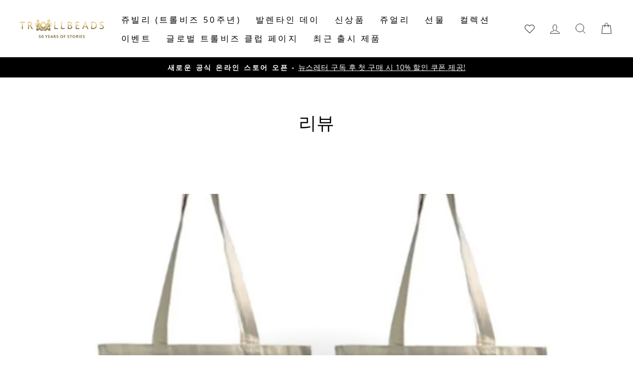

--- FILE ---
content_type: text/html; charset=utf-8
request_url: https://www.trollbeads.kr/pages/site-reviews
body_size: 28785
content:
<!doctype html>
<html class="no-js" lang="ko" dir="ltr">
<head>
  <meta charset="utf-8">
  <meta http-equiv="X-UA-Compatible" content="IE=edge,chrome=1">
  <meta name="viewport" content="width=device-width,initial-scale=1">
  <meta name="theme-color" content="#111111">
  
  <link rel="canonical" href="https://www.trollbeads.kr/pages/site-reviews" />
   
  <link rel="preconnect" href="https://cdn.shopify.com" crossorigin>
  <link rel="preconnect" href="https://fonts.shopifycdn.com" crossorigin>
  <link rel="dns-prefetch" href="https://productreviews.shopifycdn.com">
  <link rel="dns-prefetch" href="https://ajax.googleapis.com">
  <link rel="dns-prefetch" href="https://maps.googleapis.com">
  <link rel="dns-prefetch" href="https://maps.gstatic.com"><link rel="shortcut icon" href="//www.trollbeads.kr/cdn/shop/files/Trollbeads_MEDIUM_logo_32x32.png?v=1670940625" type="image/png" /><title>리뷰
&ndash; Trollbeads KR
</title>
<meta name="description" content=""><meta property="og:site_name" content="Trollbeads KR">
  <meta property="og:url" content="https://www.trollbeads.kr/pages/site-reviews">
  <meta property="og:title" content="리뷰">
  <meta property="og:type" content="website">
  <meta property="og:description" content="Trollbeads KR"><meta property="og:image" content="http://www.trollbeads.kr/cdn/shop/files/Trollbeads_LOGO_3_Black_stor.png?v=1663575052">
    <meta property="og:image:secure_url" content="https://www.trollbeads.kr/cdn/shop/files/Trollbeads_LOGO_3_Black_stor.png?v=1663575052">
    <meta property="og:image:width" content="1200">
    <meta property="og:image:height" content="628"><meta name="twitter:site" content="@">
  <meta name="twitter:card" content="summary_large_image">
  <meta name="twitter:title" content="리뷰">
  <meta name="twitter:description" content="Trollbeads KR">
<style data-shopify>
  @font-face {
  font-family: "Open Sans";
  font-weight: 400;
  font-style: normal;
  font-display: swap;
  src: url("//www.trollbeads.kr/cdn/fonts/open_sans/opensans_n4.c32e4d4eca5273f6d4ee95ddf54b5bbb75fc9b61.woff2") format("woff2"),
       url("//www.trollbeads.kr/cdn/fonts/open_sans/opensans_n4.5f3406f8d94162b37bfa232b486ac93ee892406d.woff") format("woff");
}


  @font-face {
  font-family: "Open Sans";
  font-weight: 700;
  font-style: normal;
  font-display: swap;
  src: url("//www.trollbeads.kr/cdn/fonts/open_sans/opensans_n7.a9393be1574ea8606c68f4441806b2711d0d13e4.woff2") format("woff2"),
       url("//www.trollbeads.kr/cdn/fonts/open_sans/opensans_n7.7b8af34a6ebf52beb1a4c1d8c73ad6910ec2e553.woff") format("woff");
}

  @font-face {
  font-family: "Open Sans";
  font-weight: 400;
  font-style: italic;
  font-display: swap;
  src: url("//www.trollbeads.kr/cdn/fonts/open_sans/opensans_i4.6f1d45f7a46916cc95c694aab32ecbf7509cbf33.woff2") format("woff2"),
       url("//www.trollbeads.kr/cdn/fonts/open_sans/opensans_i4.4efaa52d5a57aa9a57c1556cc2b7465d18839daa.woff") format("woff");
}

  @font-face {
  font-family: "Open Sans";
  font-weight: 700;
  font-style: italic;
  font-display: swap;
  src: url("//www.trollbeads.kr/cdn/fonts/open_sans/opensans_i7.916ced2e2ce15f7fcd95d196601a15e7b89ee9a4.woff2") format("woff2"),
       url("//www.trollbeads.kr/cdn/fonts/open_sans/opensans_i7.99a9cff8c86ea65461de497ade3d515a98f8b32a.woff") format("woff");
}

</style><link href="//www.trollbeads.kr/cdn/shop/t/2/assets/theme.css?v=106051695289106678651696395382" rel="stylesheet" type="text/css" media="all" />
  <link href="//www.trollbeads.kr/cdn/shop/t/2/assets/trollbeads.css?v=174292831086890159001699880085" rel="stylesheet" type="text/css" media="all" />
<style data-shopify>:root {
    --typeHeaderPrimary: "New York";
    --typeHeaderFallback: Iowan Old Style, Apple Garamond, Baskerville, Times New Roman, Droid Serif, Times, Source Serif Pro, serif, Apple Color Emoji, Segoe UI Emoji, Segoe UI Symbol;
    --typeHeaderSize: 36px;
    --typeHeaderWeight: 400;
    --typeHeaderLineHeight: 1;
    --typeHeaderSpacing: 0.0em;

    --typeBasePrimary:"Open Sans";
    --typeBaseFallback:sans-serif;
    --typeBaseSize: 18px;
    --typeBaseWeight: 400;
    --typeBaseSpacing: 0.025em;
    --typeBaseLineHeight: 1.4;

    --typeCollectionTitle: 20px;

    --iconWeight: 2px;
    --iconLinecaps: miter;

    
      --buttonRadius: 0px;
    

    --colorGridOverlayOpacity: 0.0;
  }

  .placeholder-content {
    background-image: linear-gradient(100deg, #ffffff 40%, #f7f7f7 63%, #ffffff 79%);
  }</style><script>
    document.documentElement.className = document.documentElement.className.replace('no-js', 'js');

    window.theme = window.theme || {};
    theme.routes = {
      home: "/",
      cart: "/cart.js",
      cartPage: "/cart",
      cartAdd: "/cart/add.js",
      cartChange: "/cart/change.js",
      search: "/search"
    };
    theme.strings = {
      soldOut: "품절",
      unavailable: "재고 없음",
      inStockLabel: "재고 있음, 배송 가능",
      oneStockLabel: "재고 소량 보유 - [count] 개 남음",
      otherStockLabel: "재고 소량 보유 - [count] 개 남음",
      willNotShipUntil: "[date]에 배송 예정",
      willBeInStockAfter: "[date]에 입고 예정",
      waitingForStock: "입고 예정",
      savePrice: "할인 [saved_amount]",
      cartEmpty: "장바구니가 비었습니다.",
      cartTermsConfirmation: "구매 약관에 동의하셔야 결제가 진행됩니다.",
      searchCollections: "컬렉션:",
      searchPages: "페이지:",
      searchArticles: "문서:",
      productFrom: "  부터",
    };
    theme.settings = {
      dynamicVariantsEnable: true,
      cartType: "drawer",
      isCustomerTemplate: false,
      moneyFormat: "₩{{amount_no_decimals}}",
      saveType: "dollar",
      productImageSize: "square",
      productImageCover: true,
      predictiveSearch: true,
      predictiveSearchType: "product,article,page,collection",
      predictiveSearchVendor: false,
      predictiveSearchPrice: false,
      quickView: false,
      themeName: 'Impulse',
      themeVersion: "7.1.0"
    };
  </script>

  <script>window.performance && window.performance.mark && window.performance.mark('shopify.content_for_header.start');</script><meta id="shopify-digital-wallet" name="shopify-digital-wallet" content="/66345566439/digital_wallets/dialog">
<script async="async" src="/checkouts/internal/preloads.js?locale=ko-KR"></script>
<script id="shopify-features" type="application/json">{"accessToken":"d3752990a338f7af54c1c8277e1329d4","betas":["rich-media-storefront-analytics"],"domain":"www.trollbeads.kr","predictiveSearch":false,"shopId":66345566439,"locale":"ko"}</script>
<script>var Shopify = Shopify || {};
Shopify.shop = "trollbeads-kr.myshopify.com";
Shopify.locale = "ko";
Shopify.currency = {"active":"KRW","rate":"1.0"};
Shopify.country = "KR";
Shopify.theme = {"name":"trollbeads-kr\/master","id":135475101927,"schema_name":"Impulse","schema_version":"6.0.1","theme_store_id":null,"role":"main"};
Shopify.theme.handle = "null";
Shopify.theme.style = {"id":null,"handle":null};
Shopify.cdnHost = "www.trollbeads.kr/cdn";
Shopify.routes = Shopify.routes || {};
Shopify.routes.root = "/";</script>
<script type="module">!function(o){(o.Shopify=o.Shopify||{}).modules=!0}(window);</script>
<script>!function(o){function n(){var o=[];function n(){o.push(Array.prototype.slice.apply(arguments))}return n.q=o,n}var t=o.Shopify=o.Shopify||{};t.loadFeatures=n(),t.autoloadFeatures=n()}(window);</script>
<script id="shop-js-analytics" type="application/json">{"pageType":"page"}</script>
<script defer="defer" async type="module" src="//www.trollbeads.kr/cdn/shopifycloud/shop-js/modules/v2/client.init-shop-cart-sync_2_vySZRZ.ko.esm.js"></script>
<script defer="defer" async type="module" src="//www.trollbeads.kr/cdn/shopifycloud/shop-js/modules/v2/chunk.common_DltePkld.esm.js"></script>
<script defer="defer" async type="module" src="//www.trollbeads.kr/cdn/shopifycloud/shop-js/modules/v2/chunk.modal_CITvsnQ_.esm.js"></script>
<script type="module">
  await import("//www.trollbeads.kr/cdn/shopifycloud/shop-js/modules/v2/client.init-shop-cart-sync_2_vySZRZ.ko.esm.js");
await import("//www.trollbeads.kr/cdn/shopifycloud/shop-js/modules/v2/chunk.common_DltePkld.esm.js");
await import("//www.trollbeads.kr/cdn/shopifycloud/shop-js/modules/v2/chunk.modal_CITvsnQ_.esm.js");

  window.Shopify.SignInWithShop?.initShopCartSync?.({"fedCMEnabled":true,"windoidEnabled":true});

</script>
<script id="__st">var __st={"a":66345566439,"offset":32400,"reqid":"da3d179a-1dd8-461c-821f-fb02c6773aa6-1769445754","pageurl":"www.trollbeads.kr\/pages\/site-reviews","s":"pages-105375891687","u":"526d9371066c","p":"page","rtyp":"page","rid":105375891687};</script>
<script>window.ShopifyPaypalV4VisibilityTracking = true;</script>
<script id="captcha-bootstrap">!function(){'use strict';const t='contact',e='account',n='new_comment',o=[[t,t],['blogs',n],['comments',n],[t,'customer']],c=[[e,'customer_login'],[e,'guest_login'],[e,'recover_customer_password'],[e,'create_customer']],r=t=>t.map((([t,e])=>`form[action*='/${t}']:not([data-nocaptcha='true']) input[name='form_type'][value='${e}']`)).join(','),a=t=>()=>t?[...document.querySelectorAll(t)].map((t=>t.form)):[];function s(){const t=[...o],e=r(t);return a(e)}const i='password',u='form_key',d=['recaptcha-v3-token','g-recaptcha-response','h-captcha-response',i],f=()=>{try{return window.sessionStorage}catch{return}},m='__shopify_v',_=t=>t.elements[u];function p(t,e,n=!1){try{const o=window.sessionStorage,c=JSON.parse(o.getItem(e)),{data:r}=function(t){const{data:e,action:n}=t;return t[m]||n?{data:e,action:n}:{data:t,action:n}}(c);for(const[e,n]of Object.entries(r))t.elements[e]&&(t.elements[e].value=n);n&&o.removeItem(e)}catch(o){console.error('form repopulation failed',{error:o})}}const l='form_type',E='cptcha';function T(t){t.dataset[E]=!0}const w=window,h=w.document,L='Shopify',v='ce_forms',y='captcha';let A=!1;((t,e)=>{const n=(g='f06e6c50-85a8-45c8-87d0-21a2b65856fe',I='https://cdn.shopify.com/shopifycloud/storefront-forms-hcaptcha/ce_storefront_forms_captcha_hcaptcha.v1.5.2.iife.js',D={infoText:'hCaptcha에 의해 보호됨',privacyText:'개인정보 보호',termsText:'약관'},(t,e,n)=>{const o=w[L][v],c=o.bindForm;if(c)return c(t,g,e,D).then(n);var r;o.q.push([[t,g,e,D],n]),r=I,A||(h.body.append(Object.assign(h.createElement('script'),{id:'captcha-provider',async:!0,src:r})),A=!0)});var g,I,D;w[L]=w[L]||{},w[L][v]=w[L][v]||{},w[L][v].q=[],w[L][y]=w[L][y]||{},w[L][y].protect=function(t,e){n(t,void 0,e),T(t)},Object.freeze(w[L][y]),function(t,e,n,w,h,L){const[v,y,A,g]=function(t,e,n){const i=e?o:[],u=t?c:[],d=[...i,...u],f=r(d),m=r(i),_=r(d.filter((([t,e])=>n.includes(e))));return[a(f),a(m),a(_),s()]}(w,h,L),I=t=>{const e=t.target;return e instanceof HTMLFormElement?e:e&&e.form},D=t=>v().includes(t);t.addEventListener('submit',(t=>{const e=I(t);if(!e)return;const n=D(e)&&!e.dataset.hcaptchaBound&&!e.dataset.recaptchaBound,o=_(e),c=g().includes(e)&&(!o||!o.value);(n||c)&&t.preventDefault(),c&&!n&&(function(t){try{if(!f())return;!function(t){const e=f();if(!e)return;const n=_(t);if(!n)return;const o=n.value;o&&e.removeItem(o)}(t);const e=Array.from(Array(32),(()=>Math.random().toString(36)[2])).join('');!function(t,e){_(t)||t.append(Object.assign(document.createElement('input'),{type:'hidden',name:u})),t.elements[u].value=e}(t,e),function(t,e){const n=f();if(!n)return;const o=[...t.querySelectorAll(`input[type='${i}']`)].map((({name:t})=>t)),c=[...d,...o],r={};for(const[a,s]of new FormData(t).entries())c.includes(a)||(r[a]=s);n.setItem(e,JSON.stringify({[m]:1,action:t.action,data:r}))}(t,e)}catch(e){console.error('failed to persist form',e)}}(e),e.submit())}));const S=(t,e)=>{t&&!t.dataset[E]&&(n(t,e.some((e=>e===t))),T(t))};for(const o of['focusin','change'])t.addEventListener(o,(t=>{const e=I(t);D(e)&&S(e,y())}));const B=e.get('form_key'),M=e.get(l),P=B&&M;t.addEventListener('DOMContentLoaded',(()=>{const t=y();if(P)for(const e of t)e.elements[l].value===M&&p(e,B);[...new Set([...A(),...v().filter((t=>'true'===t.dataset.shopifyCaptcha))])].forEach((e=>S(e,t)))}))}(h,new URLSearchParams(w.location.search),n,t,e,['guest_login'])})(!0,!0)}();</script>
<script integrity="sha256-4kQ18oKyAcykRKYeNunJcIwy7WH5gtpwJnB7kiuLZ1E=" data-source-attribution="shopify.loadfeatures" defer="defer" src="//www.trollbeads.kr/cdn/shopifycloud/storefront/assets/storefront/load_feature-a0a9edcb.js" crossorigin="anonymous"></script>
<script data-source-attribution="shopify.dynamic_checkout.dynamic.init">var Shopify=Shopify||{};Shopify.PaymentButton=Shopify.PaymentButton||{isStorefrontPortableWallets:!0,init:function(){window.Shopify.PaymentButton.init=function(){};var t=document.createElement("script");t.src="https://www.trollbeads.kr/cdn/shopifycloud/portable-wallets/latest/portable-wallets.ko.js",t.type="module",document.head.appendChild(t)}};
</script>
<script data-source-attribution="shopify.dynamic_checkout.buyer_consent">
  function portableWalletsHideBuyerConsent(e){var t=document.getElementById("shopify-buyer-consent"),n=document.getElementById("shopify-subscription-policy-button");t&&n&&(t.classList.add("hidden"),t.setAttribute("aria-hidden","true"),n.removeEventListener("click",e))}function portableWalletsShowBuyerConsent(e){var t=document.getElementById("shopify-buyer-consent"),n=document.getElementById("shopify-subscription-policy-button");t&&n&&(t.classList.remove("hidden"),t.removeAttribute("aria-hidden"),n.addEventListener("click",e))}window.Shopify?.PaymentButton&&(window.Shopify.PaymentButton.hideBuyerConsent=portableWalletsHideBuyerConsent,window.Shopify.PaymentButton.showBuyerConsent=portableWalletsShowBuyerConsent);
</script>
<script data-source-attribution="shopify.dynamic_checkout.cart.bootstrap">document.addEventListener("DOMContentLoaded",(function(){function t(){return document.querySelector("shopify-accelerated-checkout-cart, shopify-accelerated-checkout")}if(t())Shopify.PaymentButton.init();else{new MutationObserver((function(e,n){t()&&(Shopify.PaymentButton.init(),n.disconnect())})).observe(document.body,{childList:!0,subtree:!0})}}));
</script>

<script>window.performance && window.performance.mark && window.performance.mark('shopify.content_for_header.end');</script>

  <script src="//www.trollbeads.kr/cdn/shop/t/2/assets/vendor-scripts-v11.js" defer="defer"></script><script src="//www.trollbeads.kr/cdn/shop/t/2/assets/theme.js?v=17686374183443917031672741305" defer="defer"></script>

  <script src="https://ajax.googleapis.com/ajax/libs/jquery/3.6.0/jquery.min.js" defer="defer"></script>
<script src="//www.trollbeads.kr/cdn/shop/t/2/assets/wishlist.js?v=100325812549207930761759150803" defer="defer"></script>
<style data-shopify>
  @font-face {
    font-family: iconKalles;
    font-display: swap;
    src: url('//www.trollbeads.kr/cdn/shop/t/2/assets/iconKalles.ttf?v=169862779579825598671663328042') format('truetype'),
    url('//www.trollbeads.kr/cdn/shop/t/2/assets/iconKalles.woff?v=85436517141745955111663328046') format('woff'),
    url('//www.trollbeads.kr/cdn/shop/t/2/assets/iconKalles.svg%23iconKalles?v=3025') format('svg');
    font-weight: 400;
    font-style: normal
  }
</style>

 
  <link rel="stylesheet" href="https://cdnjs.cloudflare.com/ajax/libs/font-awesome/5.15.4/css/all.min.css" media="print" onload="this.media='all'">
<!-- BEGIN app block: shopify://apps/klaviyo-email-marketing-sms/blocks/klaviyo-onsite-embed/2632fe16-c075-4321-a88b-50b567f42507 -->












  <script async src="https://static.klaviyo.com/onsite/js/SrD8yN/klaviyo.js?company_id=SrD8yN"></script>
  <script>!function(){if(!window.klaviyo){window._klOnsite=window._klOnsite||[];try{window.klaviyo=new Proxy({},{get:function(n,i){return"push"===i?function(){var n;(n=window._klOnsite).push.apply(n,arguments)}:function(){for(var n=arguments.length,o=new Array(n),w=0;w<n;w++)o[w]=arguments[w];var t="function"==typeof o[o.length-1]?o.pop():void 0,e=new Promise((function(n){window._klOnsite.push([i].concat(o,[function(i){t&&t(i),n(i)}]))}));return e}}})}catch(n){window.klaviyo=window.klaviyo||[],window.klaviyo.push=function(){var n;(n=window._klOnsite).push.apply(n,arguments)}}}}();</script>

  




  <script>
    window.klaviyoReviewsProductDesignMode = false
  </script>







<!-- END app block --><link href="https://monorail-edge.shopifysvc.com" rel="dns-prefetch">
<script>(function(){if ("sendBeacon" in navigator && "performance" in window) {try {var session_token_from_headers = performance.getEntriesByType('navigation')[0].serverTiming.find(x => x.name == '_s').description;} catch {var session_token_from_headers = undefined;}var session_cookie_matches = document.cookie.match(/_shopify_s=([^;]*)/);var session_token_from_cookie = session_cookie_matches && session_cookie_matches.length === 2 ? session_cookie_matches[1] : "";var session_token = session_token_from_headers || session_token_from_cookie || "";function handle_abandonment_event(e) {var entries = performance.getEntries().filter(function(entry) {return /monorail-edge.shopifysvc.com/.test(entry.name);});if (!window.abandonment_tracked && entries.length === 0) {window.abandonment_tracked = true;var currentMs = Date.now();var navigation_start = performance.timing.navigationStart;var payload = {shop_id: 66345566439,url: window.location.href,navigation_start,duration: currentMs - navigation_start,session_token,page_type: "page"};window.navigator.sendBeacon("https://monorail-edge.shopifysvc.com/v1/produce", JSON.stringify({schema_id: "online_store_buyer_site_abandonment/1.1",payload: payload,metadata: {event_created_at_ms: currentMs,event_sent_at_ms: currentMs}}));}}window.addEventListener('pagehide', handle_abandonment_event);}}());</script>
<script id="web-pixels-manager-setup">(function e(e,d,r,n,o){if(void 0===o&&(o={}),!Boolean(null===(a=null===(i=window.Shopify)||void 0===i?void 0:i.analytics)||void 0===a?void 0:a.replayQueue)){var i,a;window.Shopify=window.Shopify||{};var t=window.Shopify;t.analytics=t.analytics||{};var s=t.analytics;s.replayQueue=[],s.publish=function(e,d,r){return s.replayQueue.push([e,d,r]),!0};try{self.performance.mark("wpm:start")}catch(e){}var l=function(){var e={modern:/Edge?\/(1{2}[4-9]|1[2-9]\d|[2-9]\d{2}|\d{4,})\.\d+(\.\d+|)|Firefox\/(1{2}[4-9]|1[2-9]\d|[2-9]\d{2}|\d{4,})\.\d+(\.\d+|)|Chrom(ium|e)\/(9{2}|\d{3,})\.\d+(\.\d+|)|(Maci|X1{2}).+ Version\/(15\.\d+|(1[6-9]|[2-9]\d|\d{3,})\.\d+)([,.]\d+|)( \(\w+\)|)( Mobile\/\w+|) Safari\/|Chrome.+OPR\/(9{2}|\d{3,})\.\d+\.\d+|(CPU[ +]OS|iPhone[ +]OS|CPU[ +]iPhone|CPU IPhone OS|CPU iPad OS)[ +]+(15[._]\d+|(1[6-9]|[2-9]\d|\d{3,})[._]\d+)([._]\d+|)|Android:?[ /-](13[3-9]|1[4-9]\d|[2-9]\d{2}|\d{4,})(\.\d+|)(\.\d+|)|Android.+Firefox\/(13[5-9]|1[4-9]\d|[2-9]\d{2}|\d{4,})\.\d+(\.\d+|)|Android.+Chrom(ium|e)\/(13[3-9]|1[4-9]\d|[2-9]\d{2}|\d{4,})\.\d+(\.\d+|)|SamsungBrowser\/([2-9]\d|\d{3,})\.\d+/,legacy:/Edge?\/(1[6-9]|[2-9]\d|\d{3,})\.\d+(\.\d+|)|Firefox\/(5[4-9]|[6-9]\d|\d{3,})\.\d+(\.\d+|)|Chrom(ium|e)\/(5[1-9]|[6-9]\d|\d{3,})\.\d+(\.\d+|)([\d.]+$|.*Safari\/(?![\d.]+ Edge\/[\d.]+$))|(Maci|X1{2}).+ Version\/(10\.\d+|(1[1-9]|[2-9]\d|\d{3,})\.\d+)([,.]\d+|)( \(\w+\)|)( Mobile\/\w+|) Safari\/|Chrome.+OPR\/(3[89]|[4-9]\d|\d{3,})\.\d+\.\d+|(CPU[ +]OS|iPhone[ +]OS|CPU[ +]iPhone|CPU IPhone OS|CPU iPad OS)[ +]+(10[._]\d+|(1[1-9]|[2-9]\d|\d{3,})[._]\d+)([._]\d+|)|Android:?[ /-](13[3-9]|1[4-9]\d|[2-9]\d{2}|\d{4,})(\.\d+|)(\.\d+|)|Mobile Safari.+OPR\/([89]\d|\d{3,})\.\d+\.\d+|Android.+Firefox\/(13[5-9]|1[4-9]\d|[2-9]\d{2}|\d{4,})\.\d+(\.\d+|)|Android.+Chrom(ium|e)\/(13[3-9]|1[4-9]\d|[2-9]\d{2}|\d{4,})\.\d+(\.\d+|)|Android.+(UC? ?Browser|UCWEB|U3)[ /]?(15\.([5-9]|\d{2,})|(1[6-9]|[2-9]\d|\d{3,})\.\d+)\.\d+|SamsungBrowser\/(5\.\d+|([6-9]|\d{2,})\.\d+)|Android.+MQ{2}Browser\/(14(\.(9|\d{2,})|)|(1[5-9]|[2-9]\d|\d{3,})(\.\d+|))(\.\d+|)|K[Aa][Ii]OS\/(3\.\d+|([4-9]|\d{2,})\.\d+)(\.\d+|)/},d=e.modern,r=e.legacy,n=navigator.userAgent;return n.match(d)?"modern":n.match(r)?"legacy":"unknown"}(),u="modern"===l?"modern":"legacy",c=(null!=n?n:{modern:"",legacy:""})[u],f=function(e){return[e.baseUrl,"/wpm","/b",e.hashVersion,"modern"===e.buildTarget?"m":"l",".js"].join("")}({baseUrl:d,hashVersion:r,buildTarget:u}),m=function(e){var d=e.version,r=e.bundleTarget,n=e.surface,o=e.pageUrl,i=e.monorailEndpoint;return{emit:function(e){var a=e.status,t=e.errorMsg,s=(new Date).getTime(),l=JSON.stringify({metadata:{event_sent_at_ms:s},events:[{schema_id:"web_pixels_manager_load/3.1",payload:{version:d,bundle_target:r,page_url:o,status:a,surface:n,error_msg:t},metadata:{event_created_at_ms:s}}]});if(!i)return console&&console.warn&&console.warn("[Web Pixels Manager] No Monorail endpoint provided, skipping logging."),!1;try{return self.navigator.sendBeacon.bind(self.navigator)(i,l)}catch(e){}var u=new XMLHttpRequest;try{return u.open("POST",i,!0),u.setRequestHeader("Content-Type","text/plain"),u.send(l),!0}catch(e){return console&&console.warn&&console.warn("[Web Pixels Manager] Got an unhandled error while logging to Monorail."),!1}}}}({version:r,bundleTarget:l,surface:e.surface,pageUrl:self.location.href,monorailEndpoint:e.monorailEndpoint});try{o.browserTarget=l,function(e){var d=e.src,r=e.async,n=void 0===r||r,o=e.onload,i=e.onerror,a=e.sri,t=e.scriptDataAttributes,s=void 0===t?{}:t,l=document.createElement("script"),u=document.querySelector("head"),c=document.querySelector("body");if(l.async=n,l.src=d,a&&(l.integrity=a,l.crossOrigin="anonymous"),s)for(var f in s)if(Object.prototype.hasOwnProperty.call(s,f))try{l.dataset[f]=s[f]}catch(e){}if(o&&l.addEventListener("load",o),i&&l.addEventListener("error",i),u)u.appendChild(l);else{if(!c)throw new Error("Did not find a head or body element to append the script");c.appendChild(l)}}({src:f,async:!0,onload:function(){if(!function(){var e,d;return Boolean(null===(d=null===(e=window.Shopify)||void 0===e?void 0:e.analytics)||void 0===d?void 0:d.initialized)}()){var d=window.webPixelsManager.init(e)||void 0;if(d){var r=window.Shopify.analytics;r.replayQueue.forEach((function(e){var r=e[0],n=e[1],o=e[2];d.publishCustomEvent(r,n,o)})),r.replayQueue=[],r.publish=d.publishCustomEvent,r.visitor=d.visitor,r.initialized=!0}}},onerror:function(){return m.emit({status:"failed",errorMsg:"".concat(f," has failed to load")})},sri:function(e){var d=/^sha384-[A-Za-z0-9+/=]+$/;return"string"==typeof e&&d.test(e)}(c)?c:"",scriptDataAttributes:o}),m.emit({status:"loading"})}catch(e){m.emit({status:"failed",errorMsg:(null==e?void 0:e.message)||"Unknown error"})}}})({shopId: 66345566439,storefrontBaseUrl: "https://www.trollbeads.kr",extensionsBaseUrl: "https://extensions.shopifycdn.com/cdn/shopifycloud/web-pixels-manager",monorailEndpoint: "https://monorail-edge.shopifysvc.com/unstable/produce_batch",surface: "storefront-renderer",enabledBetaFlags: ["2dca8a86"],webPixelsConfigList: [{"id":"1547731175","configuration":"{\"accountID\":\"SrD8yN\",\"webPixelConfig\":\"eyJlbmFibGVBZGRlZFRvQ2FydEV2ZW50cyI6IHRydWV9\"}","eventPayloadVersion":"v1","runtimeContext":"STRICT","scriptVersion":"524f6c1ee37bacdca7657a665bdca589","type":"APP","apiClientId":123074,"privacyPurposes":["ANALYTICS","MARKETING"],"dataSharingAdjustments":{"protectedCustomerApprovalScopes":["read_customer_address","read_customer_email","read_customer_name","read_customer_personal_data","read_customer_phone"]}},{"id":"921010407","configuration":"{\"pixel_id\":\"1271324581251829\",\"pixel_type\":\"facebook_pixel\"}","eventPayloadVersion":"v1","runtimeContext":"OPEN","scriptVersion":"ca16bc87fe92b6042fbaa3acc2fbdaa6","type":"APP","apiClientId":2329312,"privacyPurposes":["ANALYTICS","MARKETING","SALE_OF_DATA"],"dataSharingAdjustments":{"protectedCustomerApprovalScopes":["read_customer_address","read_customer_email","read_customer_name","read_customer_personal_data","read_customer_phone"]}},{"id":"shopify-app-pixel","configuration":"{}","eventPayloadVersion":"v1","runtimeContext":"STRICT","scriptVersion":"0450","apiClientId":"shopify-pixel","type":"APP","privacyPurposes":["ANALYTICS","MARKETING"]},{"id":"shopify-custom-pixel","eventPayloadVersion":"v1","runtimeContext":"LAX","scriptVersion":"0450","apiClientId":"shopify-pixel","type":"CUSTOM","privacyPurposes":["ANALYTICS","MARKETING"]}],isMerchantRequest: false,initData: {"shop":{"name":"Trollbeads KR","paymentSettings":{"currencyCode":"KRW"},"myshopifyDomain":"trollbeads-kr.myshopify.com","countryCode":"KR","storefrontUrl":"https:\/\/www.trollbeads.kr"},"customer":null,"cart":null,"checkout":null,"productVariants":[],"purchasingCompany":null},},"https://www.trollbeads.kr/cdn","fcfee988w5aeb613cpc8e4bc33m6693e112",{"modern":"","legacy":""},{"shopId":"66345566439","storefrontBaseUrl":"https:\/\/www.trollbeads.kr","extensionBaseUrl":"https:\/\/extensions.shopifycdn.com\/cdn\/shopifycloud\/web-pixels-manager","surface":"storefront-renderer","enabledBetaFlags":"[\"2dca8a86\"]","isMerchantRequest":"false","hashVersion":"fcfee988w5aeb613cpc8e4bc33m6693e112","publish":"custom","events":"[[\"page_viewed\",{}]]"});</script><script>
  window.ShopifyAnalytics = window.ShopifyAnalytics || {};
  window.ShopifyAnalytics.meta = window.ShopifyAnalytics.meta || {};
  window.ShopifyAnalytics.meta.currency = 'KRW';
  var meta = {"page":{"pageType":"page","resourceType":"page","resourceId":105375891687,"requestId":"da3d179a-1dd8-461c-821f-fb02c6773aa6-1769445754"}};
  for (var attr in meta) {
    window.ShopifyAnalytics.meta[attr] = meta[attr];
  }
</script>
<script class="analytics">
  (function () {
    var customDocumentWrite = function(content) {
      var jquery = null;

      if (window.jQuery) {
        jquery = window.jQuery;
      } else if (window.Checkout && window.Checkout.$) {
        jquery = window.Checkout.$;
      }

      if (jquery) {
        jquery('body').append(content);
      }
    };

    var hasLoggedConversion = function(token) {
      if (token) {
        return document.cookie.indexOf('loggedConversion=' + token) !== -1;
      }
      return false;
    }

    var setCookieIfConversion = function(token) {
      if (token) {
        var twoMonthsFromNow = new Date(Date.now());
        twoMonthsFromNow.setMonth(twoMonthsFromNow.getMonth() + 2);

        document.cookie = 'loggedConversion=' + token + '; expires=' + twoMonthsFromNow;
      }
    }

    var trekkie = window.ShopifyAnalytics.lib = window.trekkie = window.trekkie || [];
    if (trekkie.integrations) {
      return;
    }
    trekkie.methods = [
      'identify',
      'page',
      'ready',
      'track',
      'trackForm',
      'trackLink'
    ];
    trekkie.factory = function(method) {
      return function() {
        var args = Array.prototype.slice.call(arguments);
        args.unshift(method);
        trekkie.push(args);
        return trekkie;
      };
    };
    for (var i = 0; i < trekkie.methods.length; i++) {
      var key = trekkie.methods[i];
      trekkie[key] = trekkie.factory(key);
    }
    trekkie.load = function(config) {
      trekkie.config = config || {};
      trekkie.config.initialDocumentCookie = document.cookie;
      var first = document.getElementsByTagName('script')[0];
      var script = document.createElement('script');
      script.type = 'text/javascript';
      script.onerror = function(e) {
        var scriptFallback = document.createElement('script');
        scriptFallback.type = 'text/javascript';
        scriptFallback.onerror = function(error) {
                var Monorail = {
      produce: function produce(monorailDomain, schemaId, payload) {
        var currentMs = new Date().getTime();
        var event = {
          schema_id: schemaId,
          payload: payload,
          metadata: {
            event_created_at_ms: currentMs,
            event_sent_at_ms: currentMs
          }
        };
        return Monorail.sendRequest("https://" + monorailDomain + "/v1/produce", JSON.stringify(event));
      },
      sendRequest: function sendRequest(endpointUrl, payload) {
        // Try the sendBeacon API
        if (window && window.navigator && typeof window.navigator.sendBeacon === 'function' && typeof window.Blob === 'function' && !Monorail.isIos12()) {
          var blobData = new window.Blob([payload], {
            type: 'text/plain'
          });

          if (window.navigator.sendBeacon(endpointUrl, blobData)) {
            return true;
          } // sendBeacon was not successful

        } // XHR beacon

        var xhr = new XMLHttpRequest();

        try {
          xhr.open('POST', endpointUrl);
          xhr.setRequestHeader('Content-Type', 'text/plain');
          xhr.send(payload);
        } catch (e) {
          console.log(e);
        }

        return false;
      },
      isIos12: function isIos12() {
        return window.navigator.userAgent.lastIndexOf('iPhone; CPU iPhone OS 12_') !== -1 || window.navigator.userAgent.lastIndexOf('iPad; CPU OS 12_') !== -1;
      }
    };
    Monorail.produce('monorail-edge.shopifysvc.com',
      'trekkie_storefront_load_errors/1.1',
      {shop_id: 66345566439,
      theme_id: 135475101927,
      app_name: "storefront",
      context_url: window.location.href,
      source_url: "//www.trollbeads.kr/cdn/s/trekkie.storefront.8d95595f799fbf7e1d32231b9a28fd43b70c67d3.min.js"});

        };
        scriptFallback.async = true;
        scriptFallback.src = '//www.trollbeads.kr/cdn/s/trekkie.storefront.8d95595f799fbf7e1d32231b9a28fd43b70c67d3.min.js';
        first.parentNode.insertBefore(scriptFallback, first);
      };
      script.async = true;
      script.src = '//www.trollbeads.kr/cdn/s/trekkie.storefront.8d95595f799fbf7e1d32231b9a28fd43b70c67d3.min.js';
      first.parentNode.insertBefore(script, first);
    };
    trekkie.load(
      {"Trekkie":{"appName":"storefront","development":false,"defaultAttributes":{"shopId":66345566439,"isMerchantRequest":null,"themeId":135475101927,"themeCityHash":"4181973063093380586","contentLanguage":"ko","currency":"KRW"},"isServerSideCookieWritingEnabled":true,"monorailRegion":"shop_domain","enabledBetaFlags":["65f19447"]},"Session Attribution":{},"S2S":{"facebookCapiEnabled":true,"source":"trekkie-storefront-renderer","apiClientId":580111}}
    );

    var loaded = false;
    trekkie.ready(function() {
      if (loaded) return;
      loaded = true;

      window.ShopifyAnalytics.lib = window.trekkie;

      var originalDocumentWrite = document.write;
      document.write = customDocumentWrite;
      try { window.ShopifyAnalytics.merchantGoogleAnalytics.call(this); } catch(error) {};
      document.write = originalDocumentWrite;

      window.ShopifyAnalytics.lib.page(null,{"pageType":"page","resourceType":"page","resourceId":105375891687,"requestId":"da3d179a-1dd8-461c-821f-fb02c6773aa6-1769445754","shopifyEmitted":true});

      var match = window.location.pathname.match(/checkouts\/(.+)\/(thank_you|post_purchase)/)
      var token = match? match[1]: undefined;
      if (!hasLoggedConversion(token)) {
        setCookieIfConversion(token);
        
      }
    });


        var eventsListenerScript = document.createElement('script');
        eventsListenerScript.async = true;
        eventsListenerScript.src = "//www.trollbeads.kr/cdn/shopifycloud/storefront/assets/shop_events_listener-3da45d37.js";
        document.getElementsByTagName('head')[0].appendChild(eventsListenerScript);

})();</script>
<script
  defer
  src="https://www.trollbeads.kr/cdn/shopifycloud/perf-kit/shopify-perf-kit-3.0.4.min.js"
  data-application="storefront-renderer"
  data-shop-id="66345566439"
  data-render-region="gcp-us-east1"
  data-page-type="page"
  data-theme-instance-id="135475101927"
  data-theme-name="Impulse"
  data-theme-version="6.0.1"
  data-monorail-region="shop_domain"
  data-resource-timing-sampling-rate="10"
  data-shs="true"
  data-shs-beacon="true"
  data-shs-export-with-fetch="true"
  data-shs-logs-sample-rate="1"
  data-shs-beacon-endpoint="https://www.trollbeads.kr/api/collect"
></script>
</head>

<body class="template-page" data-center-text="true" data-button_style="square" data-type_header_capitalize="true" data-type_headers_align_text="true" data-type_product_capitalize="true" data-swatch_style="round" data-disable-animations="true">

  <a class="in-page-link visually-hidden skip-link" href="#MainContent">건너뛰기</a>

  <div id="PageContainer" class="page-container" >
    <div class="transition-body"><div id="shopify-section-header" class="shopify-section">

<div id="NavDrawer" class="drawer drawer--right">
  <div class="drawer__contents">
    <div class="drawer__fixed-header">
      <div class="drawer__header appear-animation appear-delay-1">
        <div class="h2 drawer__title"></div>
        <div class="drawer__close">
          <button type="button" class="drawer__close-button js-drawer-close">
            <svg aria-hidden="true" focusable="false" role="presentation" class="icon icon-close" viewBox="0 0 64 64"><path d="M19 17.61l27.12 27.13m0-27.12L19 44.74"/></svg>
            <span class="icon__fallback-text">메뉴 닫기</span>
          </button>
        </div>
      </div>
    </div>
    <div class="drawer__scrollable">
      <ul class="mobile-nav" role="navigation" aria-label="Primary"><li class="mobile-nav__item appear-animation appear-delay-2"><div class="mobile-nav__has-sublist"><a href="/collections/jubilee"
                    class="mobile-nav__link mobile-nav__link--top-level"
                    id="Label-collections-jubilee1"
                    >
                    쥬빌리 (트롤비즈 50주년)
                  </a>
                  <div class="mobile-nav__toggle">
                    <button type="button"
                      aria-controls="Linklist-collections-jubilee1"
                      aria-labelledby="Label-collections-jubilee1"
                      class="collapsible-trigger collapsible--auto-height"><span class="collapsible-trigger__icon collapsible-trigger__icon--open" role="presentation">
  <svg aria-hidden="true" focusable="false" role="presentation" class="icon icon--wide icon-chevron-down" viewBox="0 0 28 16"><path d="M1.57 1.59l12.76 12.77L27.1 1.59" stroke-width="2" stroke="#000" fill="none" fill-rule="evenodd"/></svg>
</span>
</button>
                  </div></div><div id="Linklist-collections-jubilee1"
                class="mobile-nav__sublist collapsible-content collapsible-content--all"
                >
                <div class="collapsible-content__inner">
                  <ul class="mobile-nav__sublist"><li class="mobile-nav__item">
                        <div class="mobile-nav__child-item"><a href="/products/lucky-knot-bracelet-silver"
                              class="mobile-nav__link"
                              id="Sublabel-products-lucky-knot-bracelet-silver1"
                              >
                              행운의 매듭 브레이슬릿
                            </a></div></li><li class="mobile-nav__item">
                        <div class="mobile-nav__child-item"><a href="/products/%ED%8A%B8%EB%A1%A4%EB%B9%84%EC%A6%88-%EC%A5%AC%EB%B9%8C%EB%A6%AC"
                              class="mobile-nav__link"
                              id="Sublabel-products-ed-8a-b8-eb-a1-a4-eb-b9-84-ec-a6-88-ec-a5-ac-eb-b9-8c-eb-a6-ac2"
                              >
                              쥬빌리 코인
                            </a></div></li><li class="mobile-nav__item">
                        <div class="mobile-nav__child-item"><a href="/products/%ED%8A%B8%EB%A1%A4%EB%B9%84%EC%A6%88-%ED%81%B4%EB%9F%BD-%EC%BD%94%EC%9D%B8"
                              class="mobile-nav__link"
                              id="Sublabel-products-ed-8a-b8-eb-a1-a4-eb-b9-84-ec-a6-88-ed-81-b4-eb-9f-bd-ec-bd-94-ec-9d-b83"
                              >
                              클럽 익스클루시브
                            </a></div></li></ul>
                </div>
              </div></li><li class="mobile-nav__item appear-animation appear-delay-3"><a href="/collections/gift-guide" class="mobile-nav__link mobile-nav__link--top-level">발렌타인 데이</a></li><li class="mobile-nav__item appear-animation appear-delay-4"><a href="/collections/new-in" class="mobile-nav__link mobile-nav__link--top-level">신상품</a></li><li class="mobile-nav__item appear-animation appear-delay-5"><div class="mobile-nav__has-sublist"><a href="/collections/jewelry"
                    class="mobile-nav__link mobile-nav__link--top-level"
                    id="Label-collections-jewelry4"
                    >
                    쥬얼리
                  </a>
                  <div class="mobile-nav__toggle">
                    <button type="button"
                      aria-controls="Linklist-collections-jewelry4"
                      aria-labelledby="Label-collections-jewelry4"
                      class="collapsible-trigger collapsible--auto-height"><span class="collapsible-trigger__icon collapsible-trigger__icon--open" role="presentation">
  <svg aria-hidden="true" focusable="false" role="presentation" class="icon icon--wide icon-chevron-down" viewBox="0 0 28 16"><path d="M1.57 1.59l12.76 12.77L27.1 1.59" stroke-width="2" stroke="#000" fill="none" fill-rule="evenodd"/></svg>
</span>
</button>
                  </div></div><div id="Linklist-collections-jewelry4"
                class="mobile-nav__sublist collapsible-content collapsible-content--all"
                >
                <div class="collapsible-content__inner">
                  <ul class="mobile-nav__sublist"><li class="mobile-nav__item">
                        <div class="mobile-nav__child-item"><a href="/collections/beads-and-pendants"
                              class="mobile-nav__link"
                              id="Sublabel-collections-beads-and-pendants1"
                              >
                              비즈 &amp; 펜던트
                            </a><button type="button"
                              aria-controls="Sublinklist-collections-jewelry4-collections-beads-and-pendants1"
                              aria-labelledby="Sublabel-collections-beads-and-pendants1"
                              class="collapsible-trigger"><span class="collapsible-trigger__icon collapsible-trigger__icon--circle collapsible-trigger__icon--open" role="presentation">
  <svg aria-hidden="true" focusable="false" role="presentation" class="icon icon--wide icon-chevron-down" viewBox="0 0 28 16"><path d="M1.57 1.59l12.76 12.77L27.1 1.59" stroke-width="2" stroke="#000" fill="none" fill-rule="evenodd"/></svg>
</span>
</button></div><div
                            id="Sublinklist-collections-jewelry4-collections-beads-and-pendants1"
                            aria-labelledby="Sublabel-collections-beads-and-pendants1"
                            class="mobile-nav__sublist collapsible-content collapsible-content--all"
                            >
                            <div class="collapsible-content__inner">
                              <ul class="mobile-nav__grandchildlist"><li class="mobile-nav__item">
                                    <a href="/collections/beads" class="mobile-nav__link">
                                      비즈
                                    </a>
                                  </li><li class="mobile-nav__item">
                                    <a href="/collections/necklace-pendants" class="mobile-nav__link">
                                      목걸이 펜던트
                                    </a>
                                  </li><li class="mobile-nav__item">
                                    <a href="/collections/earring-pendants" class="mobile-nav__link">
                                      귀걸이 펜던트
                                    </a>
                                  </li></ul>
                            </div>
                          </div></li><li class="mobile-nav__item">
                        <div class="mobile-nav__child-item"><a href="/collections/carriers"
                              class="mobile-nav__link"
                              id="Sublabel-collections-carriers2"
                              >
                              체인 &amp; 목걸이 &amp; 반지
                            </a><button type="button"
                              aria-controls="Sublinklist-collections-jewelry4-collections-carriers2"
                              aria-labelledby="Sublabel-collections-carriers2"
                              class="collapsible-trigger"><span class="collapsible-trigger__icon collapsible-trigger__icon--circle collapsible-trigger__icon--open" role="presentation">
  <svg aria-hidden="true" focusable="false" role="presentation" class="icon icon--wide icon-chevron-down" viewBox="0 0 28 16"><path d="M1.57 1.59l12.76 12.77L27.1 1.59" stroke-width="2" stroke="#000" fill="none" fill-rule="evenodd"/></svg>
</span>
</button></div><div
                            id="Sublinklist-collections-jewelry4-collections-carriers2"
                            aria-labelledby="Sublabel-collections-carriers2"
                            class="mobile-nav__sublist collapsible-content collapsible-content--all"
                            >
                            <div class="collapsible-content__inner">
                              <ul class="mobile-nav__grandchildlist"><li class="mobile-nav__item">
                                    <a href="/products/%EC%9C%A0-%EB%84%A4%ED%81%AC%EB%A6%AC%EC%8A%A4" class="mobile-nav__link">
                                      You 네크리스
                                    </a>
                                  </li><li class="mobile-nav__item">
                                    <a href="/collections/necklaces" class="mobile-nav__link">
                                      목걸이
                                    </a>
                                  </li><li class="mobile-nav__item">
                                    <a href="/collections/bracelets" class="mobile-nav__link">
                                      브레이슬릿
                                    </a>
                                  </li><li class="mobile-nav__item">
                                    <a href="/collections/hair-jewelry" class="mobile-nav__link">
                                      헤어 쥬얼리
                                    </a>
                                  </li><li class="mobile-nav__item">
                                    <a href="/collections/earrings" class="mobile-nav__link">
                                      귀걸이
                                    </a>
                                  </li><li class="mobile-nav__item">
                                    <a href="/collections/rings" class="mobile-nav__link">
                                      반지
                                    </a>
                                  </li><li class="mobile-nav__item">
                                    <a href="/collections/starter-bracelets" class="mobile-nav__link">
                                      스타터 브레이슬릿
                                    </a>
                                  </li></ul>
                            </div>
                          </div></li><li class="mobile-nav__item">
                        <div class="mobile-nav__child-item"><a href="/collections/clasps-spacers"
                              class="mobile-nav__link"
                              id="Sublabel-collections-clasps-spacers3"
                              >
                              락 &amp; 스페이서
                            </a><button type="button"
                              aria-controls="Sublinklist-collections-jewelry4-collections-clasps-spacers3"
                              aria-labelledby="Sublabel-collections-clasps-spacers3"
                              class="collapsible-trigger"><span class="collapsible-trigger__icon collapsible-trigger__icon--circle collapsible-trigger__icon--open" role="presentation">
  <svg aria-hidden="true" focusable="false" role="presentation" class="icon icon--wide icon-chevron-down" viewBox="0 0 28 16"><path d="M1.57 1.59l12.76 12.77L27.1 1.59" stroke-width="2" stroke="#000" fill="none" fill-rule="evenodd"/></svg>
</span>
</button></div><div
                            id="Sublinklist-collections-jewelry4-collections-clasps-spacers3"
                            aria-labelledby="Sublabel-collections-clasps-spacers3"
                            class="mobile-nav__sublist collapsible-content collapsible-content--all"
                            >
                            <div class="collapsible-content__inner">
                              <ul class="mobile-nav__grandchildlist"><li class="mobile-nav__item">
                                    <a href="/collections/spacers" class="mobile-nav__link">
                                      스페이서
                                    </a>
                                  </li><li class="mobile-nav__item">
                                    <a href="/collections/clasps" class="mobile-nav__link">
                                      락
                                    </a>
                                  </li></ul>
                            </div>
                          </div></li><li class="mobile-nav__item">
                        <div class="mobile-nav__child-item"><a href="/collections/offers"
                              class="mobile-nav__link"
                              id="Sublabel-collections-offers4"
                              >
                              OFFERS
                            </a></div></li></ul>
                </div>
              </div></li><li class="mobile-nav__item appear-animation appear-delay-6"><div class="mobile-nav__has-sublist"><a href="/collections/gift-ideas"
                    class="mobile-nav__link mobile-nav__link--top-level"
                    id="Label-collections-gift-ideas5"
                    >
                    선물
                  </a>
                  <div class="mobile-nav__toggle">
                    <button type="button"
                      aria-controls="Linklist-collections-gift-ideas5"
                      aria-labelledby="Label-collections-gift-ideas5"
                      class="collapsible-trigger collapsible--auto-height"><span class="collapsible-trigger__icon collapsible-trigger__icon--open" role="presentation">
  <svg aria-hidden="true" focusable="false" role="presentation" class="icon icon--wide icon-chevron-down" viewBox="0 0 28 16"><path d="M1.57 1.59l12.76 12.77L27.1 1.59" stroke-width="2" stroke="#000" fill="none" fill-rule="evenodd"/></svg>
</span>
</button>
                  </div></div><div id="Linklist-collections-gift-ideas5"
                class="mobile-nav__sublist collapsible-content collapsible-content--all"
                >
                <div class="collapsible-content__inner">
                  <ul class="mobile-nav__sublist"><li class="mobile-nav__item">
                        <div class="mobile-nav__child-item"><a href="/collections/ready-to-wear"
                              class="mobile-nav__link"
                              id="Sublabel-collections-ready-to-wear1"
                              >
                              레디 투 웨어
                            </a></div></li><li class="mobile-nav__item">
                        <div class="mobile-nav__child-item"><a href="/collections/gift-sets"
                              class="mobile-nav__link"
                              id="Sublabel-collections-gift-sets2"
                              >
                              기프트 세트
                            </a></div></li><li class="mobile-nav__item">
                        <div class="mobile-nav__child-item"><a href="/collections/for-him"
                              class="mobile-nav__link"
                              id="Sublabel-collections-for-him3"
                              >
                              남성을 위한 선물
                            </a></div></li><li class="mobile-nav__item">
                        <div class="mobile-nav__child-item"><a href="/collections/accessories"
                              class="mobile-nav__link"
                              id="Sublabel-collections-accessories4"
                              >
                              액세서리
                            </a></div></li><li class="mobile-nav__item">
                        <div class="mobile-nav__child-item"><a href="/collections/occasions"
                              class="mobile-nav__link"
                              id="Sublabel-collections-occasions5"
                              >
                              기념일
                            </a><button type="button"
                              aria-controls="Sublinklist-collections-gift-ideas5-collections-occasions5"
                              aria-labelledby="Sublabel-collections-occasions5"
                              class="collapsible-trigger"><span class="collapsible-trigger__icon collapsible-trigger__icon--circle collapsible-trigger__icon--open" role="presentation">
  <svg aria-hidden="true" focusable="false" role="presentation" class="icon icon--wide icon-chevron-down" viewBox="0 0 28 16"><path d="M1.57 1.59l12.76 12.77L27.1 1.59" stroke-width="2" stroke="#000" fill="none" fill-rule="evenodd"/></svg>
</span>
</button></div><div
                            id="Sublinklist-collections-gift-ideas5-collections-occasions5"
                            aria-labelledby="Sublabel-collections-occasions5"
                            class="mobile-nav__sublist collapsible-content collapsible-content--all"
                            >
                            <div class="collapsible-content__inner">
                              <ul class="mobile-nav__grandchildlist"><li class="mobile-nav__item">
                                    <a href="/collections/halloween" class="mobile-nav__link">
                                      할로윈
                                    </a>
                                  </li><li class="mobile-nav__item">
                                    <a href="/collections/valentines-day-gift-guide" class="mobile-nav__link">
                                      발렌타인 데이
                                    </a>
                                  </li><li class="mobile-nav__item">
                                    <a href="/collections/birthday" class="mobile-nav__link">
                                      생일
                                    </a>
                                  </li><li class="mobile-nav__item">
                                    <a href="/collections/wedding" class="mobile-nav__link">
                                      결혼
                                    </a>
                                  </li><li class="mobile-nav__item">
                                    <a href="/collections/christmas" class="mobile-nav__link">
                                      크리스마스
                                    </a>
                                  </li><li class="mobile-nav__item">
                                    <a href="/collections/easter" class="mobile-nav__link">
                                      부활절
                                    </a>
                                  </li><li class="mobile-nav__item">
                                    <a href="/collections/mothers-day" class="mobile-nav__link">
                                      마더스 데이
                                    </a>
                                  </li><li class="mobile-nav__item">
                                    <a href="/collections/fathers-day" class="mobile-nav__link">
                                      파더스 데이
                                    </a>
                                  </li></ul>
                            </div>
                          </div></li><li class="mobile-nav__item">
                        <div class="mobile-nav__child-item"><a href="/collections/themes"
                              class="mobile-nav__link"
                              id="Sublabel-collections-themes6"
                              >
                              테마
                            </a><button type="button"
                              aria-controls="Sublinklist-collections-gift-ideas5-collections-themes6"
                              aria-labelledby="Sublabel-collections-themes6"
                              class="collapsible-trigger"><span class="collapsible-trigger__icon collapsible-trigger__icon--circle collapsible-trigger__icon--open" role="presentation">
  <svg aria-hidden="true" focusable="false" role="presentation" class="icon icon--wide icon-chevron-down" viewBox="0 0 28 16"><path d="M1.57 1.59l12.76 12.77L27.1 1.59" stroke-width="2" stroke="#000" fill="none" fill-rule="evenodd"/></svg>
</span>
</button></div><div
                            id="Sublinklist-collections-gift-ideas5-collections-themes6"
                            aria-labelledby="Sublabel-collections-themes6"
                            class="mobile-nav__sublist collapsible-content collapsible-content--all"
                            >
                            <div class="collapsible-content__inner">
                              <ul class="mobile-nav__grandchildlist"><li class="mobile-nav__item">
                                    <a href="/collections/flowers" class="mobile-nav__link">
                                      꽃 (플라워)
                                    </a>
                                  </li><li class="mobile-nav__item">
                                    <a href="/collections/hearts-romance" class="mobile-nav__link">
                                      하트 & 로맨스
                                    </a>
                                  </li><li class="mobile-nav__item">
                                    <a href="/collections/fairy-tales" class="mobile-nav__link">
                                      동화
                                    </a>
                                  </li><li class="mobile-nav__item">
                                    <a href="/collections/animals" class="mobile-nav__link">
                                      동물
                                    </a>
                                  </li><li class="mobile-nav__item">
                                    <a href="/collections/travel" class="mobile-nav__link">
                                      여행
                                    </a>
                                  </li><li class="mobile-nav__item">
                                    <a href="/collections/spirituality" class="mobile-nav__link">
                                      영적인
                                    </a>
                                  </li><li class="mobile-nav__item">
                                    <a href="/collections/astrology" class="mobile-nav__link">
                                      천문
                                    </a>
                                  </li></ul>
                            </div>
                          </div></li><li class="mobile-nav__item">
                        <div class="mobile-nav__child-item"><a href="/collections/gift-guide"
                              class="mobile-nav__link"
                              id="Sublabel-collections-gift-guide7"
                              >
                              선물 가이드
                            </a></div></li><li class="mobile-nav__item">
                        <div class="mobile-nav__child-item"><a href="/collections/gift-guide"
                              class="mobile-nav__link"
                              id="Sublabel-collections-gift-guide8"
                              >
                              선물 가이트 컬렉션
                            </a></div></li></ul>
                </div>
              </div></li><li class="mobile-nav__item appear-animation appear-delay-7"><div class="mobile-nav__has-sublist"><a href="/collections/current-collections"
                    class="mobile-nav__link mobile-nav__link--top-level"
                    id="Label-collections-current-collections6"
                    >
                    컬렉션
                  </a>
                  <div class="mobile-nav__toggle">
                    <button type="button"
                      aria-controls="Linklist-collections-current-collections6"
                      aria-labelledby="Label-collections-current-collections6"
                      class="collapsible-trigger collapsible--auto-height"><span class="collapsible-trigger__icon collapsible-trigger__icon--open" role="presentation">
  <svg aria-hidden="true" focusable="false" role="presentation" class="icon icon--wide icon-chevron-down" viewBox="0 0 28 16"><path d="M1.57 1.59l12.76 12.77L27.1 1.59" stroke-width="2" stroke="#000" fill="none" fill-rule="evenodd"/></svg>
</span>
</button>
                  </div></div><div id="Linklist-collections-current-collections6"
                class="mobile-nav__sublist collapsible-content collapsible-content--all"
                >
                <div class="collapsible-content__inner">
                  <ul class="mobile-nav__sublist"><li class="mobile-nav__item">
                        <div class="mobile-nav__child-item"><a href="/collections/guardian-wings"
                              class="mobile-nav__link"
                              id="Sublabel-collections-guardian-wings1"
                              >
                              Guardian Wings (2025 겨울 컬렉션)
                            </a></div></li><li class="mobile-nav__item">
                        <div class="mobile-nav__child-item"><a href="/collections/hygge"
                              class="mobile-nav__link"
                              id="Sublabel-collections-hygge2"
                              >
                              Canvas 3 - Hygge
                            </a><button type="button"
                              aria-controls="Sublinklist-collections-current-collections6-collections-hygge2"
                              aria-labelledby="Sublabel-collections-hygge2"
                              class="collapsible-trigger"><span class="collapsible-trigger__icon collapsible-trigger__icon--circle collapsible-trigger__icon--open" role="presentation">
  <svg aria-hidden="true" focusable="false" role="presentation" class="icon icon--wide icon-chevron-down" viewBox="0 0 28 16"><path d="M1.57 1.59l12.76 12.77L27.1 1.59" stroke-width="2" stroke="#000" fill="none" fill-rule="evenodd"/></svg>
</span>
</button></div><div
                            id="Sublinklist-collections-current-collections6-collections-hygge2"
                            aria-labelledby="Sublabel-collections-hygge2"
                            class="mobile-nav__sublist collapsible-content collapsible-content--all"
                            >
                            <div class="collapsible-content__inner">
                              <ul class="mobile-nav__grandchildlist"><li class="mobile-nav__item">
                                    <a href="/collections/hygge" class="mobile-nav__link">
                                      Hygge (휘게) (2025 가을 컬렉션)
                                    </a>
                                  </li><li class="mobile-nav__item">
                                    <a href="/products/heart-of-the-chestnut-bracelet" class="mobile-nav__link">
                                      하트 오브 체스넛 브레이슬릿
                                    </a>
                                  </li></ul>
                            </div>
                          </div></li><li class="mobile-nav__item">
                        <div class="mobile-nav__child-item"><a href="/collections/tides-of-treasure"
                              class="mobile-nav__link"
                              id="Sublabel-collections-tides-of-treasure3"
                              >
                              Canvas 2 - Tides of Treasure
                            </a><button type="button"
                              aria-controls="Sublinklist-collections-current-collections6-collections-tides-of-treasure3"
                              aria-labelledby="Sublabel-collections-tides-of-treasure3"
                              class="collapsible-trigger"><span class="collapsible-trigger__icon collapsible-trigger__icon--circle collapsible-trigger__icon--open" role="presentation">
  <svg aria-hidden="true" focusable="false" role="presentation" class="icon icon--wide icon-chevron-down" viewBox="0 0 28 16"><path d="M1.57 1.59l12.76 12.77L27.1 1.59" stroke-width="2" stroke="#000" fill="none" fill-rule="evenodd"/></svg>
</span>
</button></div><div
                            id="Sublinklist-collections-current-collections6-collections-tides-of-treasure3"
                            aria-labelledby="Sublabel-collections-tides-of-treasure3"
                            class="mobile-nav__sublist collapsible-content collapsible-content--all"
                            >
                            <div class="collapsible-content__inner">
                              <ul class="mobile-nav__grandchildlist"><li class="mobile-nav__item">
                                    <a href="/collections/tides-of-treasure" class="mobile-nav__link">
                                      Tides of Treasure (2025 여름 컬렉션)
                                    </a>
                                  </li></ul>
                            </div>
                          </div></li><li class="mobile-nav__item">
                        <div class="mobile-nav__child-item"><a href="/collections/carpe-diem"
                              class="mobile-nav__link"
                              id="Sublabel-collections-carpe-diem4"
                              >
                              Canvas 1 _Carpe Diem
                            </a><button type="button"
                              aria-controls="Sublinklist-collections-current-collections6-collections-carpe-diem4"
                              aria-labelledby="Sublabel-collections-carpe-diem4"
                              class="collapsible-trigger"><span class="collapsible-trigger__icon collapsible-trigger__icon--circle collapsible-trigger__icon--open" role="presentation">
  <svg aria-hidden="true" focusable="false" role="presentation" class="icon icon--wide icon-chevron-down" viewBox="0 0 28 16"><path d="M1.57 1.59l12.76 12.77L27.1 1.59" stroke-width="2" stroke="#000" fill="none" fill-rule="evenodd"/></svg>
</span>
</button></div><div
                            id="Sublinklist-collections-current-collections6-collections-carpe-diem4"
                            aria-labelledby="Sublabel-collections-carpe-diem4"
                            class="mobile-nav__sublist collapsible-content collapsible-content--all"
                            >
                            <div class="collapsible-content__inner">
                              <ul class="mobile-nav__grandchildlist"><li class="mobile-nav__item">
                                    <a href="/collections/carpe-diem" class="mobile-nav__link">
                                      Carpe Diem (2025 봄 컬렉션)
                                    </a>
                                  </li></ul>
                            </div>
                          </div></li><li class="mobile-nav__item">
                        <div class="mobile-nav__child-item"><a href="/collections/current-collections"
                              class="mobile-nav__link"
                              id="Sublabel-collections-current-collections5"
                              >
                              리미티드 에디션
                            </a><button type="button"
                              aria-controls="Sublinklist-collections-current-collections6-collections-current-collections5"
                              aria-labelledby="Sublabel-collections-current-collections5"
                              class="collapsible-trigger"><span class="collapsible-trigger__icon collapsible-trigger__icon--circle collapsible-trigger__icon--open" role="presentation">
  <svg aria-hidden="true" focusable="false" role="presentation" class="icon icon--wide icon-chevron-down" viewBox="0 0 28 16"><path d="M1.57 1.59l12.76 12.77L27.1 1.59" stroke-width="2" stroke="#000" fill="none" fill-rule="evenodd"/></svg>
</span>
</button></div><div
                            id="Sublinklist-collections-current-collections6-collections-current-collections5"
                            aria-labelledby="Sublabel-collections-current-collections5"
                            class="mobile-nav__sublist collapsible-content collapsible-content--all"
                            >
                            <div class="collapsible-content__inner">
                              <ul class="mobile-nav__grandchildlist"><li class="mobile-nav__item">
                                    <a href="/products/guardian-angel-bracelet" class="mobile-nav__link">
                                      가디언 엔젤 브레이슬릿
                                    </a>
                                  </li><li class="mobile-nav__item">
                                    <a href="/products/%ED%94%BC%EC%8A%A4-%EC%9D%B8-%EC%95%84%EC%9B%8C-%ED%83%80%EC%9E%84" class="mobile-nav__link">
                                      2025 블랙 노벰버 - 피스 인 아워 타임
                                    </a>
                                  </li><li class="mobile-nav__item">
                                    <a href="/collections/peoples-uniques-2025" class="mobile-nav__link">
                                      2025 피플스 유니크
                                    </a>
                                  </li><li class="mobile-nav__item">
                                    <a href="/collections/daydream-blossom" class="mobile-nav__link">
                                      데이 드림 블러썸
                                    </a>
                                  </li><li class="mobile-nav__item">
                                    <a href="/collections/ready-to-shine" class="mobile-nav__link">
                                      2025 트롤비즈 데이
                                    </a>
                                  </li><li class="mobile-nav__item">
                                    <a href="/products/%ED%85%90%EB%8D%94%EB%8B%88%EC%8A%A4-%ED%8E%9C%EB%8D%98%ED%8A%B8" class="mobile-nav__link">
                                      텐더니스 펜던트
                                    </a>
                                  </li><li class="mobile-nav__item">
                                    <a href="/products/%EB%A0%88%EC%9D%B4%ED%81%AC%EC%82%AC%EC%9D%B4%EB%93%9C-%EB%B8%94%EB%A3%B8-%EB%B8%8C%EB%A0%88%EC%9D%B4%EC%8A%AC%EB%A6%BF" class="mobile-nav__link">
                                      레이크사이드 블룸 브레이슬릿
                                    </a>
                                  </li><li class="mobile-nav__item">
                                    <a href="/products/%EC%85%80%EB%A0%88%EC%8A%A4%ED%8B%B0%EC%96%BC-%EC%9C%84%EC%8B%9C-%EB%B8%8C%EB%A0%88%EC%9D%B4%EC%8A%AC%EB%A6%BF" class="mobile-nav__link">
                                      셀레스티얼 위시 브레이슬릿
                                    </a>
                                  </li><li class="mobile-nav__item">
                                    <a href="/collections/2024-%ED%95%9C%EA%B5%AD-%EA%B5%AD%EA%B0%80-%ED%95%9C%EC%A0%95-%EB%B9%84%EC%A6%88-%EC%A3%BC%EC%82%B0%EC%A7%80" class="mobile-nav__link">
                                      2024 한국 국가 한정 비즈 - 주산지
                                    </a>
                                  </li></ul>
                            </div>
                          </div></li><li class="mobile-nav__item">
                        <div class="mobile-nav__child-item"><a href="/collections/current-collections"
                              class="mobile-nav__link"
                              id="Sublabel-collections-current-collections6"
                              >
                              컬렉션
                            </a><button type="button"
                              aria-controls="Sublinklist-collections-current-collections6-collections-current-collections6"
                              aria-labelledby="Sublabel-collections-current-collections6"
                              class="collapsible-trigger"><span class="collapsible-trigger__icon collapsible-trigger__icon--circle collapsible-trigger__icon--open" role="presentation">
  <svg aria-hidden="true" focusable="false" role="presentation" class="icon icon--wide icon-chevron-down" viewBox="0 0 28 16"><path d="M1.57 1.59l12.76 12.77L27.1 1.59" stroke-width="2" stroke="#000" fill="none" fill-rule="evenodd"/></svg>
</span>
</button></div><div
                            id="Sublinklist-collections-current-collections6-collections-current-collections6"
                            aria-labelledby="Sublabel-collections-current-collections6"
                            class="mobile-nav__sublist collapsible-content collapsible-content--all"
                            >
                            <div class="collapsible-content__inner">
                              <ul class="mobile-nav__grandchildlist"><li class="mobile-nav__item">
                                    <a href="/products/%EB%A7%88%EC%9A%B4%ED%8B%B4-%EC%97%90%EB%8D%B8%EB%B0%94%EC%9D%B4%EC%8A%A4" class="mobile-nav__link">
                                      2025 피플스 비즈
                                    </a>
                                  </li><li class="mobile-nav__item">
                                    <a href="/collections/fathers-day" class="mobile-nav__link">
                                      파더스데이
                                    </a>
                                  </li><li class="mobile-nav__item">
                                    <a href="/collections/starter-bracelets" class="mobile-nav__link">
                                      스타터 브레이슬릿
                                    </a>
                                  </li><li class="mobile-nav__item">
                                    <a href="/collections/dream-necklaces" class="mobile-nav__link">
                                      드림 네크리스
                                    </a>
                                  </li></ul>
                            </div>
                          </div></li></ul>
                </div>
              </div></li><li class="mobile-nav__item appear-animation appear-delay-8"><div class="mobile-nav__has-sublist"><button type="button"
                    aria-controls="Linklist-7"
                    class="mobile-nav__link--button mobile-nav__link--top-level collapsible-trigger collapsible--auto-height">
                    <span class="mobile-nav__faux-link">
                      이벤트
                    </span>
                    <div class="mobile-nav__toggle">
                      <span class="faux-button"><span class="collapsible-trigger__icon collapsible-trigger__icon--open" role="presentation">
  <svg aria-hidden="true" focusable="false" role="presentation" class="icon icon--wide icon-chevron-down" viewBox="0 0 28 16"><path d="M1.57 1.59l12.76 12.77L27.1 1.59" stroke-width="2" stroke="#000" fill="none" fill-rule="evenodd"/></svg>
</span>
</span>
                    </div>
                  </button></div><div id="Linklist-7"
                class="mobile-nav__sublist collapsible-content collapsible-content--all"
                >
                <div class="collapsible-content__inner">
                  <ul class="mobile-nav__sublist"><li class="mobile-nav__item">
                        <div class="mobile-nav__child-item"><a href="/collections/%EA%B3%A8%EB%93%9C-%EC%84%A0%EC%A3%BC%EB%AC%B8-%EC%9D%B4%EB%B2%A4%ED%8A%B8-1"
                              class="mobile-nav__link"
                              id="Sublabel-collections-ea-b3-a8-eb-93-9c-ec-84-a0-ec-a3-bc-eb-ac-b8-ec-9d-b4-eb-b2-a4-ed-8a-b8-11"
                              >
                              2025 윈터 페스타 - 골드 선주문 이벤트
                            </a></div></li><li class="mobile-nav__item">
                        <div class="mobile-nav__child-item"><a href="/pages/events-beads"
                              class="mobile-nav__link"
                              id="Sublabel-pages-events-beads2"
                              >
                              2025이벤트 비즈 - 그레이스 글로우
                            </a></div></li><li class="mobile-nav__item">
                        <div class="mobile-nav__child-item"><a href="/collections/peoples-uniques-winners-over-the-years"
                              class="mobile-nav__link"
                              id="Sublabel-collections-peoples-uniques-winners-over-the-years3"
                              >
                              2025 피플스 유니크 비즈 이벤트
                            </a></div></li><li class="mobile-nav__item">
                        <div class="mobile-nav__child-item"><a href="https://www.peoplesbead.com/kr"
                              class="mobile-nav__link"
                              id="Sublabel-https-www-peoplesbead-com-kr4"
                              >
                              2025년 피플스 비즈
                            </a></div></li></ul>
                </div>
              </div></li><li class="mobile-nav__item appear-animation appear-delay-9"><div class="mobile-nav__has-sublist"><a href="/pages/tbc-account-none-member"
                    class="mobile-nav__link mobile-nav__link--top-level"
                    id="Label-pages-tbc-account-none-member8"
                    >
                    글로벌 트롤비즈 클럽 페이지
                  </a>
                  <div class="mobile-nav__toggle">
                    <button type="button"
                      aria-controls="Linklist-pages-tbc-account-none-member8"
                      aria-labelledby="Label-pages-tbc-account-none-member8"
                      class="collapsible-trigger collapsible--auto-height"><span class="collapsible-trigger__icon collapsible-trigger__icon--open" role="presentation">
  <svg aria-hidden="true" focusable="false" role="presentation" class="icon icon--wide icon-chevron-down" viewBox="0 0 28 16"><path d="M1.57 1.59l12.76 12.77L27.1 1.59" stroke-width="2" stroke="#000" fill="none" fill-rule="evenodd"/></svg>
</span>
</button>
                  </div></div><div id="Linklist-pages-tbc-account-none-member8"
                class="mobile-nav__sublist collapsible-content collapsible-content--all"
                >
                <div class="collapsible-content__inner">
                  <ul class="mobile-nav__sublist"><li class="mobile-nav__item">
                        <div class="mobile-nav__child-item"><a href="/pages/tbc-front-page"
                              class="mobile-nav__link"
                              id="Sublabel-pages-tbc-front-page1"
                              >
                              클럽 멤버 전용 페이지 (멤버 로그인 후 접속 가능)
                            </a></div></li></ul>
                </div>
              </div></li><li class="mobile-nav__item appear-animation appear-delay-10"><div class="mobile-nav__has-sublist"><a href="/"
                    class="mobile-nav__link mobile-nav__link--top-level"
                    id="Label-9"
                    >
                    최근 출시 제품
                  </a>
                  <div class="mobile-nav__toggle">
                    <button type="button"
                      aria-controls="Linklist-9"
                      aria-labelledby="Label-9"
                      class="collapsible-trigger collapsible--auto-height"><span class="collapsible-trigger__icon collapsible-trigger__icon--open" role="presentation">
  <svg aria-hidden="true" focusable="false" role="presentation" class="icon icon--wide icon-chevron-down" viewBox="0 0 28 16"><path d="M1.57 1.59l12.76 12.77L27.1 1.59" stroke-width="2" stroke="#000" fill="none" fill-rule="evenodd"/></svg>
</span>
</button>
                  </div></div><div id="Linklist-9"
                class="mobile-nav__sublist collapsible-content collapsible-content--all"
                >
                <div class="collapsible-content__inner">
                  <ul class="mobile-nav__sublist"><li class="mobile-nav__item">
                        <div class="mobile-nav__child-item"><a href="/collections/gift-guide"
                              class="mobile-nav__link"
                              id="Sublabel-collections-gift-guide1"
                              >
                              2026 발렌타인 데이
                            </a></div></li><li class="mobile-nav__item">
                        <div class="mobile-nav__child-item"><a href="/collections/guardian-wings"
                              class="mobile-nav__link"
                              id="Sublabel-collections-guardian-wings2"
                              >
                              2025 겨울 컬렉션
                            </a></div></li><li class="mobile-nav__item">
                        <div class="mobile-nav__child-item"><a href="/products/guardian-angel-bracelet"
                              class="mobile-nav__link"
                              id="Sublabel-https-www-trollbeads-kr-products-guardian-angel-bracelet3"
                              >
                              가디언 엔젤 브레이슬릿
                            </a></div></li><li class="mobile-nav__item">
                        <div class="mobile-nav__child-item"><a href="/collections/peoples-uniques-2025"
                              class="mobile-nav__link"
                              id="Sublabel-collections-peoples-uniques-20254"
                              >
                              2025 피플스 유니크
                            </a></div></li><li class="mobile-nav__item">
                        <div class="mobile-nav__child-item"><a href="/products/heart-of-the-chestnut-bracelet"
                              class="mobile-nav__link"
                              id="Sublabel-products-heart-of-the-chestnut-bracelet5"
                              >
                              하트 오브 체스넛 브레이슬릿
                            </a></div></li><li class="mobile-nav__item">
                        <div class="mobile-nav__child-item"><a href="/collections/hygge"
                              class="mobile-nav__link"
                              id="Sublabel-collections-hygge6"
                              >
                              2025 가을 컬렉션
                            </a></div></li><li class="mobile-nav__item">
                        <div class="mobile-nav__child-item"><a href="/collections/daydream-blossom"
                              class="mobile-nav__link"
                              id="Sublabel-collections-daydream-blossom7"
                              >
                              데이 드림 블러썸
                            </a></div></li><li class="mobile-nav__item">
                        <div class="mobile-nav__child-item"><a href="/collections/power-bangle"
                              class="mobile-nav__link"
                              id="Sublabel-collections-power-bangle8"
                              >
                              래브라도라이트 파워 뱅글
                            </a></div></li><li class="mobile-nav__item">
                        <div class="mobile-nav__child-item"><a href="/collections/ready-to-shine"
                              class="mobile-nav__link"
                              id="Sublabel-collections-ready-to-shine9"
                              >
                              레디 투 샤인
                            </a></div></li><li class="mobile-nav__item">
                        <div class="mobile-nav__child-item"><a href="/collections/tides-of-treasure"
                              class="mobile-nav__link"
                              id="Sublabel-collections-tides-of-treasure10"
                              >
                              2025 썸머 컬렉션
                            </a></div></li></ul>
                </div>
              </div></li><li class="header-item--icons">
            <a href="/search" class="mobile-nav__link mobile-nav__link-icon js-search-header ">
              <svg aria-hidden="true" focusable="false" role="presentation" class="icon icon-search" viewBox="0 0 64 64"><path d="M47.16 28.58A18.58 18.58 0 1 1 28.58 10a18.58 18.58 0 0 1 18.58 18.58zM54 54L41.94 42"/></svg>
              <span class="icon-search">검색</span>
            </a>
          </li><li class="mobile-nav__item mobile-nav__item--secondary">
            <div class="grid"><div class="grid__item appear-animation appear-delay-11">
                  <a href="/account" class="mobile-nav__link mobile-nav__link-icon">
                    <svg xmlns="http://www.w3.org/2000/svg" class="icon icon-account" viewBox="0 0 512 512"><path d="M256 0C114.6 0 0 114.6 0 256s114.6 256 256 256s256-114.6 256-256S397.4 0 256 0zM256 128c39.77 0 72 32.24 72 72S295.8 272 256 272c-39.76 0-72-32.24-72-72S216.2 128 256 128zM256 448c-52.93 0-100.9-21.53-135.7-56.29C136.5 349.9 176.5 320 224 320h64c47.54 0 87.54 29.88 103.7 71.71C356.9 426.5 308.9 448 256 448z"/></svg><span>로그인</span></a>
                </div></div>
          </li>

        <li>
          <a href="#LangModal" class="js-modal-open-lang-modal mobile-nav__link mobile-nav__link-icon" aria-expanded="true">
            <svg xmlns="http://www.w3.org/2000/svg" class="icon icon-earth" viewBox="0 0 512 512"><path d="M512 256C512 397.4 397.4 512 256 512C114.6 512 0 397.4 0 256C0 114.6 114.6 0 256 0C397.4 0 512 114.6 512 256zM51.68 295.1L83.41 301.5C91.27 303.1 99.41 300.6 105.1 294.9L120.5 279.5C132 267.1 151.6 271.1 158.9 285.8L168.2 304.3C172.1 313.9 182.8 319.1 193.5 319.1C208.7 319.1 219.6 305.4 215.2 290.8L209.3 270.9C204.6 255.5 216.2 240 232.3 240H234.6C247.1 240 260.5 233.3 267.9 222.2L278.6 206.1C284.2 197.7 283.9 186.6 277.8 178.4L261.7 156.9C251.4 143.2 258.4 123.4 275.1 119.2L292.1 114.1C299.6 113.1 305.7 107.8 308.6 100.6L324.9 59.69C303.4 52.12 280.2 48 255.1 48C141.1 48 47.1 141.1 47.1 256C47.1 269.4 49.26 282.5 51.68 295.1L51.68 295.1zM450.4 300.4L434.6 304.9C427.9 306.7 420.8 304 417.1 298.2L415.1 295.1C409.1 285.7 398.7 279.1 387.5 279.1C376.4 279.1 365.1 285.7 359.9 295.1L353.8 304.6C352.4 306.8 350.5 308.7 348.2 309.1L311.1 330.1C293.9 340.2 286.5 362.5 294.1 381.4L300.5 393.8C309.1 413 331.2 422.3 350.1 414.9L353.5 413.1C363.6 410.2 374.8 411.8 383.5 418.1L385 419.2C422.2 389.7 449.1 347.8 459.4 299.7C456.4 299.4 453.4 299.6 450.4 300.4H450.4zM156.1 367.5L188.1 375.5C196.7 377.7 205.4 372.5 207.5 363.9C209.7 355.3 204.5 346.6 195.9 344.5L163.9 336.5C155.3 334.3 146.6 339.5 144.5 348.1C142.3 356.7 147.5 365.4 156.1 367.5V367.5zM236.5 328.1C234.3 336.7 239.5 345.4 248.1 347.5C256.7 349.7 265.4 344.5 267.5 335.9L275.5 303.9C277.7 295.3 272.5 286.6 263.9 284.5C255.3 282.3 246.6 287.5 244.5 296.1L236.5 328.1zM321.7 120.8L305.7 152.8C301.7 160.7 304.9 170.4 312.8 174.3C320.7 178.3 330.4 175.1 334.3 167.2L350.3 135.2C354.3 127.3 351.1 117.6 343.2 113.7C335.3 109.7 325.6 112.9 321.7 120.8V120.8z"/></svg>
            <span>국가/지역 변경</span>
          </a>
        </li>
        
      </ul></div>
    <ul class="mobile-nav__social appear-animation appear-delay-12"><li class="mobile-nav__social-item">
          <a target="_blank" rel="noopener" href="https://www.instagram.com/trollbeadsusa/" title="Trollbeads KR on Instagram">
            <svg aria-hidden="true" focusable="false" role="presentation" class="icon icon-instagram" viewBox="0 0 32 32"><path fill="#444" d="M16 3.094c4.206 0 4.7.019 6.363.094 1.538.069 2.369.325 2.925.544.738.287 1.262.625 1.813 1.175s.894 1.075 1.175 1.813c.212.556.475 1.387.544 2.925.075 1.662.094 2.156.094 6.363s-.019 4.7-.094 6.363c-.069 1.538-.325 2.369-.544 2.925-.288.738-.625 1.262-1.175 1.813s-1.075.894-1.813 1.175c-.556.212-1.387.475-2.925.544-1.663.075-2.156.094-6.363.094s-4.7-.019-6.363-.094c-1.537-.069-2.369-.325-2.925-.544-.737-.288-1.263-.625-1.813-1.175s-.894-1.075-1.175-1.813c-.212-.556-.475-1.387-.544-2.925-.075-1.663-.094-2.156-.094-6.363s.019-4.7.094-6.363c.069-1.537.325-2.369.544-2.925.287-.737.625-1.263 1.175-1.813s1.075-.894 1.813-1.175c.556-.212 1.388-.475 2.925-.544 1.662-.081 2.156-.094 6.363-.094zm0-2.838c-4.275 0-4.813.019-6.494.094-1.675.075-2.819.344-3.819.731-1.037.4-1.913.944-2.788 1.819S1.486 4.656 1.08 5.688c-.387 1-.656 2.144-.731 3.825-.075 1.675-.094 2.213-.094 6.488s.019 4.813.094 6.494c.075 1.675.344 2.819.731 3.825.4 1.038.944 1.913 1.819 2.788s1.756 1.413 2.788 1.819c1 .387 2.144.656 3.825.731s2.213.094 6.494.094 4.813-.019 6.494-.094c1.675-.075 2.819-.344 3.825-.731 1.038-.4 1.913-.944 2.788-1.819s1.413-1.756 1.819-2.788c.387-1 .656-2.144.731-3.825s.094-2.212.094-6.494-.019-4.813-.094-6.494c-.075-1.675-.344-2.819-.731-3.825-.4-1.038-.944-1.913-1.819-2.788s-1.756-1.413-2.788-1.819c-1-.387-2.144-.656-3.825-.731C20.812.275 20.275.256 16 .256z"/><path fill="#444" d="M16 7.912a8.088 8.088 0 0 0 0 16.175c4.463 0 8.087-3.625 8.087-8.088s-3.625-8.088-8.088-8.088zm0 13.338a5.25 5.25 0 1 1 0-10.5 5.25 5.25 0 1 1 0 10.5zM26.294 7.594a1.887 1.887 0 1 1-3.774.002 1.887 1.887 0 0 1 3.774-.003z"/></svg>
            <span class="icon__fallback-text">Instagram</span>
          </a>
        </li><li class="mobile-nav__social-item">
          <a target="_blank" rel="noopener" href="https://www.facebook.com/TrollbeadsUS/" title="Trollbeads KR on Facebook">
            <svg aria-hidden="true" focusable="false" role="presentation" class="icon icon-facebook" viewBox="0 0 14222 14222"><path d="M14222 7112c0 3549.352-2600.418 6491.344-6000 7024.72V9168h1657l315-2056H8222V5778c0-562 275-1111 1159-1111h897V2917s-814-139-1592-139c-1624 0-2686 984-2686 2767v1567H4194v2056h1806v4968.72C2600.418 13603.344 0 10661.352 0 7112 0 3184.703 3183.703 1 7111 1s7111 3183.703 7111 7111zm-8222 7025c362 57 733 86 1111 86-377.945 0-749.003-29.485-1111-86.28zm2222 0v-.28a7107.458 7107.458 0 0 1-167.717 24.267A7407.158 7407.158 0 0 0 8222 14137zm-167.717 23.987C7745.664 14201.89 7430.797 14223 7111 14223c319.843 0 634.675-21.479 943.283-62.013z"/></svg>
            <span class="icon__fallback-text">Facebook</span>
          </a>
        </li><li class="mobile-nav__social-item">
          <a target="_blank" rel="noopener" href="https://www.youtube.com/user/TrollbeadsTV" title="Trollbeads KR on YouTube">
            <svg aria-hidden="true" focusable="false" role="presentation" class="icon icon-youtube" viewBox="0 0 21 20"><path fill="#444" d="M-.196 15.803q0 1.23.812 2.092t1.977.861h14.946q1.165 0 1.977-.861t.812-2.092V3.909q0-1.23-.82-2.116T17.539.907H2.593q-1.148 0-1.969.886t-.82 2.116v11.894zm7.465-2.149V6.058q0-.115.066-.18.049-.016.082-.016l.082.016 7.153 3.806q.066.066.066.164 0 .066-.066.131l-7.153 3.806q-.033.033-.066.033-.066 0-.098-.033-.066-.066-.066-.131z"/></svg>
            <span class="icon__fallback-text">YouTube</span>
          </a>
        </li><li class="mobile-nav__social-item">
          <a target="_blank" rel="noopener" href="https://www.pinterest.com/trollbeadsus" title="Trollbeads KR on Pinterest">
            <svg aria-hidden="true" focusable="false" role="presentation" class="icon icon-pinterest" viewBox="0 0 256 256"><path d="M0 128.002c0 52.414 31.518 97.442 76.619 117.239-.36-8.938-.064-19.668 2.228-29.393 2.461-10.391 16.47-69.748 16.47-69.748s-4.089-8.173-4.089-20.252c0-18.969 10.994-33.136 24.686-33.136 11.643 0 17.268 8.745 17.268 19.217 0 11.704-7.465 29.211-11.304 45.426-3.207 13.578 6.808 24.653 20.203 24.653 24.252 0 40.586-31.149 40.586-68.055 0-28.054-18.895-49.052-53.262-49.052-38.828 0-63.017 28.956-63.017 61.3 0 11.152 3.288 19.016 8.438 25.106 2.368 2.797 2.697 3.922 1.84 7.134-.614 2.355-2.024 8.025-2.608 10.272-.852 3.242-3.479 4.401-6.409 3.204-17.884-7.301-26.213-26.886-26.213-48.902 0-36.361 30.666-79.961 91.482-79.961 48.87 0 81.035 35.364 81.035 73.325 0 50.213-27.916 87.726-69.066 87.726-13.819 0-26.818-7.47-31.271-15.955 0 0-7.431 29.492-9.005 35.187-2.714 9.869-8.026 19.733-12.883 27.421a127.897 127.897 0 0 0 36.277 5.249c70.684 0 127.996-57.309 127.996-128.005C256.001 57.309 198.689 0 128.005 0 57.314 0 0 57.309 0 128.002z"/></svg>
            <span class="icon__fallback-text">Pinterest</span>
          </a>
        </li></ul>
  </div>
</div>
<div id="CartDrawer" class="drawer drawer--right">
    <form id="CartDrawerForm" action="/cart" method="post" novalidate class="drawer__contents">
      <div class="drawer__fixed-header">
        <div class="drawer__header appear-animation appear-delay-1">
          <div class="h2 drawer__title">장바구니</div>
          <div class="drawer__close">
            <button type="button" class="drawer__close-button js-drawer-close">
              <svg aria-hidden="true" focusable="false" role="presentation" class="icon icon-close" viewBox="0 0 64 64"><path d="M19 17.61l27.12 27.13m0-27.12L19 44.74"/></svg>
              <span class="icon__fallback-text">장바구니 닫기</span>
            </button>
          </div>
        </div>
      </div>
      

  
    <div
      data-free-shipping
      class="cart-free-shipping appear-animation appear-delay-2">

      

      <div
        data-shipping-threshold="0"
        class="cart-free-shipping__inner">

        <div
          data-shipping-message
          class="cart-free-shipping__message">
          배송비: 3,000원 <strong><span data-shipping-amount></span></strong> 무료 배송
        </div>

        <div
          data-shipping-message-success
          class="cart-free-shipping__message">
          <p><strong>무료 배송 적용 대상입니다!</strong></p>
        </div>

        <div class="cart-free-shipping__bar" style="background-color: #e8e8e1; border: 1px solid transparent;">
          <span
            data-shipping-progress
            class="cart-free-shipping__progress" style="background-color: #a4967b;"></span>
        </div>

      </div>

    </div>

  



      <div class="drawer__inner">
        <div class="drawer__scrollable">
          <div data-products class="appear-animation appear-delay-2"></div>
        </div>

        <div class="drawer__footer appear-animation appear-delay-4">
          <div data-discounts>
            
          </div>

          <div class="cart__item-sub cart__item-row">
            <div class="ajaxcart__subtotal">합계</div>
            <div data-subtotal>₩0</div>
          </div>
          
            <a href="#" class="open-cartnote">주문 요청사항을 남겨주세요.</a>
          
          <div class="cart__item-row">
            <small>
              배송비, 세금, 할인 코트는 결제 금액에 자동 적용됩니다.<br />
            </small>
          </div>

          
            <div class="cart__item-row cart__terms">
              <input type="checkbox" id="CartTermsDrawer" class="cart__terms-checkbox">
              <label for="CartTermsDrawer">
                동의 합니다. <a href="#" class="open-terms-and-conditions" target="_blank"> 조건 및 약관</a>
              </label>
            </div>
          

          <div class="cart__checkout-wrapper">  
            <button type="submit" name="checkout" data-terms-required="true" class="btn cart__checkout">주문하기</button>

            
          </div>
        </div>
      </div>
      
        <div class="cart-note">
          <button type="button" class="close__notecart">
            <svg aria-hidden="true" focusable="false" role="presentation" class="icon icon-close" viewBox="0 0 64 64"><path d="M19 17.61l27.12 27.13m0-27.12L19 44.74"/></svg>
            <span class="icon__fallback-text">장바구니 닫기</span>
          </button>
          <label for="CartNoteDrawer">주문 메모</label>
          <textarea name="note" class="input-full cart-notes" id="CartNoteDrawer"></textarea>
          <button type="button" class="close__cartnote">
            메모 저장하기
          </button>
        </div>
      

      <div class="drawer__cart-empty appear-animation appear-delay-2">
        <div class="drawer__scrollable">
          장바구니가 비었습니다.
        </div>
      </div>

    </form>
  </div>
  
    <div class="cart__terms-and-conditions drawer drawer--right">
      <button type="button" class="close__terms-and-conditions">
        <svg aria-hidden="true" focusable="false" role="presentation" class="icon icon-close" viewBox="0 0 64 64"><path d="M19 17.61l27.12 27.13m0-27.12L19 44.74"/></svg>
        <span class="icon__fallback-text">장바구니 닫기</span>
      </button>
      <div class="content"></div>
      <button type="button" class="click_to_term">거래 조건 동의</button>
    </div>
  
<style>
  .site-nav__link,
  .site-nav__dropdown-link:not(.site-nav__dropdown-link--top-level) {
    font-size: 17px;
  }
  
    .site-nav__link, .mobile-nav__link--top-level {
      text-transform: uppercase;
      letter-spacing: 0.2em;
    }
    .mobile-nav__link--top-level {
      font-size: 1.1em;
    }
  

  

  
.site-header {
      box-shadow: 0 0 1px rgba(0,0,0,0.2);
    }

    .toolbar + .header-sticky-wrapper .site-header {
      border-top: 0;
    }</style>

<div data-section-id="header" data-section-type="header"><div class="header-sticky-wrapper">
    <div id="HeaderWrapper" class="header-wrapper"><header
        id="SiteHeader"
        class="site-header"
        data-sticky="true"
        data-overlay="false">
        <div class="page-width">
          <div
            class="header-layout header-layout--left"
            data-logo-align="left"><div class="header-item header-item--logo"><style data-shopify>.header-item--logo,
    .header-layout--left-center .header-item--logo,
    .header-layout--left-center .header-item--icons {
      -webkit-box-flex: 0 1 150px;
      -ms-flex: 0 1 150px;
      flex: 0 1 150px;
    }

    @media only screen and (min-width: 769px) {
      .header-item--logo,
      .header-layout--left-center .header-item--logo,
      .header-layout--left-center .header-item--icons {
        -webkit-box-flex: 0 0 170px;
        -ms-flex: 0 0 170px;
        flex: 0 0 170px;
      }
    }

    .site-header__logo a {
      width: 150px;
    }
    .is-light .site-header__logo .logo--inverted {
      width: 150px;
    }
    @media only screen and (min-width: 769px) {
      .site-header__logo a {
        width: 170px;
      }

      .is-light .site-header__logo .logo--inverted {
        width: 170px;
      }
    }</style><div class="h1 site-header__logo" itemscope itemtype="http://schema.org/Organization" >
      <a
        href="/"
        itemprop="url"
        class="site-header__logo-link"
        style="padding-top: 22.374931280923587%">
        <img
          class="small--hide"
          src="//www.trollbeads.kr/cdn/shop/files/Trollbeads_Jubilee_Gold_170x.png?v=1768039088"
          srcset="//www.trollbeads.kr/cdn/shop/files/Trollbeads_Jubilee_Gold_170x.png?v=1768039088 1x, //www.trollbeads.kr/cdn/shop/files/Trollbeads_Jubilee_Gold_170x@2x.png?v=1768039088 2x"
          alt="Trollbeads KR"
          itemprop="logo">
        <img
          class="medium-up--hide"
          src="//www.trollbeads.kr/cdn/shop/files/Trollbeads_Jubilee_Gold_150x.png?v=1768039088"
          srcset="//www.trollbeads.kr/cdn/shop/files/Trollbeads_Jubilee_Gold_150x.png?v=1768039088 1x, //www.trollbeads.kr/cdn/shop/files/Trollbeads_Jubilee_Gold_150x@2x.png?v=1768039088 2x"
          alt="Trollbeads KR">
      </a></div></div><div class="header-item header-item--navigation"><ul
  class="site-nav site-navigation small--hide"
  
    role="navigation" aria-label="Primary"
  ><li
      class="site-nav__item site-nav__expanded-item site-nav--has-dropdown"
      aria-haspopup="true">

      <a href="/collections/jubilee" class="site-nav__link site-nav__link--underline site-nav__link--has-dropdown">
        쥬빌리 (트롤비즈 50주년)
      </a><ul class="site-nav__dropdown text-left"><li class="">
              <a href="/products/lucky-knot-bracelet-silver" class="site-nav__dropdown-link site-nav__dropdown-link--second-level">
                행운의 매듭 브레이슬릿
</a></li><li class="">
              <a href="/products/%ED%8A%B8%EB%A1%A4%EB%B9%84%EC%A6%88-%EC%A5%AC%EB%B9%8C%EB%A6%AC" class="site-nav__dropdown-link site-nav__dropdown-link--second-level">
                쥬빌리 코인
</a></li><li class="">
              <a href="/products/%ED%8A%B8%EB%A1%A4%EB%B9%84%EC%A6%88-%ED%81%B4%EB%9F%BD-%EC%BD%94%EC%9D%B8" class="site-nav__dropdown-link site-nav__dropdown-link--second-level">
                클럽 익스클루시브
</a></li></ul></li><li
      class="site-nav__item site-nav__expanded-item"
      >

      <a href="/collections/gift-guide" class="site-nav__link site-nav__link--underline">
        발렌타인 데이
      </a></li><li
      class="site-nav__item site-nav__expanded-item"
      >

      <a href="/collections/new-in" class="site-nav__link site-nav__link--underline">
        신상품
      </a></li><li
      class="site-nav__item site-nav__expanded-item site-nav--has-dropdown site-nav--is-megamenu"
      aria-haspopup="true">

      <a href="/collections/jewelry" class="site-nav__link site-nav__link--underline site-nav__link--has-dropdown">
        쥬얼리
      </a><div class="site-nav__dropdown megamenu text-left">
          <div class="page-width">
            <div class="grid">
              <div class="grid__item medium-up--one-fifth appear-animation appear-delay-1"><a
                        href="/collections/beads-and-pendants"
                        class="megamenu__colection-image"
                        aria-label="비즈 & 펜던트"
                        style="background-image: url(//www.trollbeads.kr/cdn/shop/collections/Step1_menu_border_400x.jpg?v=1663253425)"></a><div class="h5">
                    <a href="/collections/beads-and-pendants" class="site-nav__dropdown-link site-nav__dropdown-link--top-level">비즈 & 펜던트</a>
                  </div><div>
                      <a href="/collections/beads" class="site-nav__dropdown-link">
                        비즈
                      </a>
                    </div><div>
                      <a href="/collections/necklace-pendants" class="site-nav__dropdown-link">
                        목걸이 펜던트
                      </a>
                    </div><div>
                      <a href="/collections/earring-pendants" class="site-nav__dropdown-link">
                        귀걸이 펜던트
                      </a>
                    </div></div><div class="grid__item medium-up--one-fifth appear-animation appear-delay-2"><a
                        href="/collections/carriers"
                        class="megamenu__colection-image"
                        aria-label="체인, 뱅글, 목걸이, 반지 & 헤어 쥬얼리"
                        style="background-image: url(//www.trollbeads.kr/cdn/shop/collections/Step2_menu_A_400x.jpg?v=1663253411)"></a><div class="h5">
                    <a href="/collections/carriers" class="site-nav__dropdown-link site-nav__dropdown-link--top-level">체인 & 목걸이 & 반지</a>
                  </div><div>
                      <a href="/products/%EC%9C%A0-%EB%84%A4%ED%81%AC%EB%A6%AC%EC%8A%A4" class="site-nav__dropdown-link">
                        You 네크리스
                      </a>
                    </div><div>
                      <a href="/collections/necklaces" class="site-nav__dropdown-link">
                        목걸이
                      </a>
                    </div><div>
                      <a href="/collections/bracelets" class="site-nav__dropdown-link">
                        브레이슬릿
                      </a>
                    </div><div>
                      <a href="/collections/hair-jewelry" class="site-nav__dropdown-link">
                        헤어 쥬얼리
                      </a>
                    </div><div>
                      <a href="/collections/earrings" class="site-nav__dropdown-link">
                        귀걸이
                      </a>
                    </div><div>
                      <a href="/collections/rings" class="site-nav__dropdown-link">
                        반지
                      </a>
                    </div><div>
                      <a href="/collections/starter-bracelets" class="site-nav__dropdown-link">
                        스타터 브레이슬릿
                      </a>
                    </div></div><div class="grid__item medium-up--one-fifth appear-animation appear-delay-3"><a
                        href="/collections/clasps-spacers"
                        class="megamenu__colection-image"
                        aria-label="락 & 스페이서"
                        style="background-image: url(//www.trollbeads.kr/cdn/shop/collections/Step3_menu_W_text_88dfdd34-257f-4207-b9e9-a76568568ec6_400x.jpg?v=1663253419)"></a><div class="h5">
                    <a href="/collections/clasps-spacers" class="site-nav__dropdown-link site-nav__dropdown-link--top-level">락 & 스페이서</a>
                  </div><div>
                      <a href="/collections/spacers" class="site-nav__dropdown-link">
                        스페이서
                      </a>
                    </div><div>
                      <a href="/collections/clasps" class="site-nav__dropdown-link">
                        락
                      </a>
                    </div></div><div class="grid__item medium-up--one-fifth appear-animation appear-delay-4"><div class="h5">
                    <a href="/collections/offers" class="site-nav__dropdown-link site-nav__dropdown-link--top-level">OFFERS</a>
                  </div></div>
            </div>
          </div>
        </div></li><li
      class="site-nav__item site-nav__expanded-item site-nav--has-dropdown site-nav--is-megamenu"
      aria-haspopup="true">

      <a href="/collections/gift-ideas" class="site-nav__link site-nav__link--underline site-nav__link--has-dropdown">
        선물
      </a><div class="site-nav__dropdown megamenu text-left">
          <div class="page-width">
            <div class="grid">
              <div class="grid__item medium-up--one-fifth appear-animation appear-delay-1"><div class="h5">
                    <a href="/collections/ready-to-wear" class="site-nav__dropdown-link site-nav__dropdown-link--top-level">레디 투 웨어</a>
                  </div><div class="h5">
                    <a href="/collections/gift-sets" class="site-nav__dropdown-link site-nav__dropdown-link--top-level">기프트 세트</a>
                  </div><div class="h5">
                    <a href="/collections/for-him" class="site-nav__dropdown-link site-nav__dropdown-link--top-level">남성을 위한 선물</a>
                  </div><div class="h5">
                    <a href="/collections/accessories" class="site-nav__dropdown-link site-nav__dropdown-link--top-level">액세서리</a>
                  </div></div><div class="grid__item medium-up--one-fifth appear-animation appear-delay-2"><a
                        href="/collections/occasions"
                        class="megamenu__colection-image"
                        aria-label="특별한 이벤트"
                        style="background-image: url(//www.trollbeads.kr/cdn/shop/collections/gaver_anledninger_2880x1620_d82f586a-17c4-4c53-a7ca-cd1cc605466d_400x.jpg?v=1663253619)"></a><div class="h5">
                    <a href="/collections/occasions" class="site-nav__dropdown-link site-nav__dropdown-link--top-level">기념일</a>
                  </div><div>
                      <a href="/collections/halloween" class="site-nav__dropdown-link">
                        할로윈
                      </a>
                    </div><div>
                      <a href="/collections/valentines-day-gift-guide" class="site-nav__dropdown-link">
                        발렌타인 데이
                      </a>
                    </div><div>
                      <a href="/collections/birthday" class="site-nav__dropdown-link">
                        생일
                      </a>
                    </div><div>
                      <a href="/collections/wedding" class="site-nav__dropdown-link">
                        결혼
                      </a>
                    </div><div>
                      <a href="/collections/christmas" class="site-nav__dropdown-link">
                        크리스마스
                      </a>
                    </div><div>
                      <a href="/collections/easter" class="site-nav__dropdown-link">
                        부활절
                      </a>
                    </div><div>
                      <a href="/collections/mothers-day" class="site-nav__dropdown-link">
                        마더스 데이
                      </a>
                    </div><div>
                      <a href="/collections/fathers-day" class="site-nav__dropdown-link">
                        파더스 데이
                      </a>
                    </div></div><div class="grid__item medium-up--one-fifth appear-animation appear-delay-3"><a
                        href="/collections/themes"
                        class="megamenu__colection-image"
                        aria-label="테마"
                        style="background-image: url(//www.trollbeads.kr/cdn/shop/collections/gaver_anledninger_2880x1620_74eb1b7c-8ff1-44ed-b861-fb5fdc6ce352_400x.jpg?v=1663572694)"></a><div class="h5">
                    <a href="/collections/themes" class="site-nav__dropdown-link site-nav__dropdown-link--top-level">테마</a>
                  </div><div>
                      <a href="/collections/flowers" class="site-nav__dropdown-link">
                        꽃 (플라워)
                      </a>
                    </div><div>
                      <a href="/collections/hearts-romance" class="site-nav__dropdown-link">
                        하트 & 로맨스
                      </a>
                    </div><div>
                      <a href="/collections/fairy-tales" class="site-nav__dropdown-link">
                        동화
                      </a>
                    </div><div>
                      <a href="/collections/animals" class="site-nav__dropdown-link">
                        동물
                      </a>
                    </div><div>
                      <a href="/collections/travel" class="site-nav__dropdown-link">
                        여행
                      </a>
                    </div><div>
                      <a href="/collections/spirituality" class="site-nav__dropdown-link">
                        영적인
                      </a>
                    </div><div>
                      <a href="/collections/astrology" class="site-nav__dropdown-link">
                        천문
                      </a>
                    </div></div><div class="grid__item medium-up--one-fifth appear-animation appear-delay-4"><div class="h5">
                    <a href="/collections/gift-guide" class="site-nav__dropdown-link site-nav__dropdown-link--top-level">선물 가이드</a>
                  </div><div class="h5">
                    <a href="/collections/gift-guide" class="site-nav__dropdown-link site-nav__dropdown-link--top-level">선물 가이트 컬렉션</a>
                  </div></div>
            </div>
          </div>
        </div></li><li
      class="site-nav__item site-nav__expanded-item site-nav--has-dropdown site-nav--is-megamenu"
      aria-haspopup="true">

      <a href="/collections/current-collections" class="site-nav__link site-nav__link--underline site-nav__link--has-dropdown">
        컬렉션
      </a><div class="site-nav__dropdown megamenu text-left">
          <div class="page-width">
            <div class="grid">
              <div class="grid__item medium-up--one-fifth appear-animation appear-delay-1"><div class="h5">
                    <a href="/collections/guardian-wings" class="site-nav__dropdown-link site-nav__dropdown-link--top-level">Guardian Wings (2025 겨울 컬렉션)</a>
                  </div></div><div class="grid__item medium-up--one-fifth appear-animation appear-delay-2"><a
                        href="/collections/hygge"
                        class="megamenu__colection-image"
                        aria-label="Hygge (휘게)"
                        style="background-image: url(//www.trollbeads.kr/cdn/shop/collections/Hygge_Collection_Image_400x.jpg?v=1756965366)"></a><div class="h5">
                    <a href="/collections/hygge" class="site-nav__dropdown-link site-nav__dropdown-link--top-level">Canvas 3 - Hygge</a>
                  </div><div>
                      <a href="/collections/hygge" class="site-nav__dropdown-link">
                        Hygge (휘게) (2025 가을 컬렉션)
                      </a>
                    </div><div>
                      <a href="/products/heart-of-the-chestnut-bracelet" class="site-nav__dropdown-link">
                        하트 오브 체스넛 브레이슬릿
                      </a>
                    </div></div><div class="grid__item medium-up--one-fifth appear-animation appear-delay-3"><a
                        href="/collections/tides-of-treasure"
                        class="megamenu__colection-image"
                        aria-label="Tides of Treasure"
                        style="background-image: url(//www.trollbeads.kr/cdn/shop/collections/Tidesoftreasure_collection-image_400x.jpg?v=1745918512)"></a><div class="h5">
                    <a href="/collections/tides-of-treasure" class="site-nav__dropdown-link site-nav__dropdown-link--top-level">Canvas 2 - Tides of Treasure</a>
                  </div><div>
                      <a href="/collections/tides-of-treasure" class="site-nav__dropdown-link">
                        Tides of Treasure (2025 여름 컬렉션)
                      </a>
                    </div></div><div class="grid__item medium-up--one-fifth appear-animation appear-delay-4"><a
                        href="/collections/carpe-diem"
                        class="megamenu__colection-image"
                        aria-label="카르페 디엠 (Carpe Diem)"
                        style="background-image: url(//www.trollbeads.kr/cdn/shop/collections/Category-collection-image-carpe-diem_400x.jpg?v=1737012666)"></a><div class="h5">
                    <a href="/collections/carpe-diem" class="site-nav__dropdown-link site-nav__dropdown-link--top-level">Canvas 1 _Carpe Diem</a>
                  </div><div>
                      <a href="/collections/carpe-diem" class="site-nav__dropdown-link">
                        Carpe Diem (2025 봄 컬렉션)
                      </a>
                    </div></div><div class="grid__item medium-up--one-fifth appear-animation appear-delay-5"><div class="h5">
                    <a href="/collections/current-collections" class="site-nav__dropdown-link site-nav__dropdown-link--top-level">리미티드 에디션</a>
                  </div><div>
                      <a href="/products/guardian-angel-bracelet" class="site-nav__dropdown-link">
                        가디언 엔젤 브레이슬릿
                      </a>
                    </div><div>
                      <a href="/products/%ED%94%BC%EC%8A%A4-%EC%9D%B8-%EC%95%84%EC%9B%8C-%ED%83%80%EC%9E%84" class="site-nav__dropdown-link">
                        2025 블랙 노벰버 - 피스 인 아워 타임
                      </a>
                    </div><div>
                      <a href="/collections/peoples-uniques-2025" class="site-nav__dropdown-link">
                        2025 피플스 유니크
                      </a>
                    </div><div>
                      <a href="/collections/daydream-blossom" class="site-nav__dropdown-link">
                        데이 드림 블러썸
                      </a>
                    </div><div>
                      <a href="/collections/ready-to-shine" class="site-nav__dropdown-link">
                        2025 트롤비즈 데이
                      </a>
                    </div><div>
                      <a href="/products/%ED%85%90%EB%8D%94%EB%8B%88%EC%8A%A4-%ED%8E%9C%EB%8D%98%ED%8A%B8" class="site-nav__dropdown-link">
                        텐더니스 펜던트
                      </a>
                    </div><div>
                      <a href="/products/%EB%A0%88%EC%9D%B4%ED%81%AC%EC%82%AC%EC%9D%B4%EB%93%9C-%EB%B8%94%EB%A3%B8-%EB%B8%8C%EB%A0%88%EC%9D%B4%EC%8A%AC%EB%A6%BF" class="site-nav__dropdown-link">
                        레이크사이드 블룸 브레이슬릿
                      </a>
                    </div><div>
                      <a href="/products/%EC%85%80%EB%A0%88%EC%8A%A4%ED%8B%B0%EC%96%BC-%EC%9C%84%EC%8B%9C-%EB%B8%8C%EB%A0%88%EC%9D%B4%EC%8A%AC%EB%A6%BF" class="site-nav__dropdown-link">
                        셀레스티얼 위시 브레이슬릿
                      </a>
                    </div><div>
                      <a href="/collections/2024-%ED%95%9C%EA%B5%AD-%EA%B5%AD%EA%B0%80-%ED%95%9C%EC%A0%95-%EB%B9%84%EC%A6%88-%EC%A3%BC%EC%82%B0%EC%A7%80" class="site-nav__dropdown-link">
                        2024 한국 국가 한정 비즈 - 주산지
                      </a>
                    </div></div><div class="grid__item medium-up--one-fifth appear-animation appear-delay-6"><div class="h5">
                    <a href="/collections/current-collections" class="site-nav__dropdown-link site-nav__dropdown-link--top-level">컬렉션</a>
                  </div><div>
                      <a href="/products/%EB%A7%88%EC%9A%B4%ED%8B%B4-%EC%97%90%EB%8D%B8%EB%B0%94%EC%9D%B4%EC%8A%A4" class="site-nav__dropdown-link">
                        2025 피플스 비즈
                      </a>
                    </div><div>
                      <a href="/collections/fathers-day" class="site-nav__dropdown-link">
                        파더스데이
                      </a>
                    </div><div>
                      <a href="/collections/starter-bracelets" class="site-nav__dropdown-link">
                        스타터 브레이슬릿
                      </a>
                    </div><div>
                      <a href="/collections/dream-necklaces" class="site-nav__dropdown-link">
                        드림 네크리스
                      </a>
                    </div></div>
            </div>
          </div>
        </div></li><li
      class="site-nav__item site-nav__expanded-item site-nav--has-dropdown"
      aria-haspopup="true">

      <a href="#" class="site-nav__link site-nav__link--underline site-nav__link--has-dropdown">
        이벤트
      </a><ul class="site-nav__dropdown text-left"><li class="">
              <a href="/collections/%EA%B3%A8%EB%93%9C-%EC%84%A0%EC%A3%BC%EB%AC%B8-%EC%9D%B4%EB%B2%A4%ED%8A%B8-1" class="site-nav__dropdown-link site-nav__dropdown-link--second-level">
                2025 윈터 페스타 - 골드 선주문 이벤트
</a></li><li class="">
              <a href="/pages/events-beads" class="site-nav__dropdown-link site-nav__dropdown-link--second-level">
                2025이벤트 비즈 - 그레이스 글로우
</a></li><li class="">
              <a href="/collections/peoples-uniques-winners-over-the-years" class="site-nav__dropdown-link site-nav__dropdown-link--second-level">
                2025 피플스 유니크 비즈 이벤트
</a></li><li class="">
              <a href="https://www.peoplesbead.com/kr" class="site-nav__dropdown-link site-nav__dropdown-link--second-level">
                2025년 피플스 비즈
</a></li></ul></li><li
      class="site-nav__item site-nav__expanded-item site-nav--has-dropdown"
      aria-haspopup="true">

      <a href="/pages/tbc-account-none-member" class="site-nav__link site-nav__link--underline site-nav__link--has-dropdown">
        글로벌 트롤비즈 클럽 페이지
      </a><ul class="site-nav__dropdown text-left"><li class="">
              <a href="/pages/tbc-front-page" class="site-nav__dropdown-link site-nav__dropdown-link--second-level">
                클럽 멤버 전용 페이지 (멤버 로그인 후 접속 가능)
</a></li></ul></li><li
      class="site-nav__item site-nav__expanded-item site-nav--has-dropdown"
      aria-haspopup="true">

      <a href="/" class="site-nav__link site-nav__link--underline site-nav__link--has-dropdown">
        최근 출시 제품
      </a><ul class="site-nav__dropdown text-left"><li class="">
              <a href="/collections/gift-guide" class="site-nav__dropdown-link site-nav__dropdown-link--second-level">
                2026 발렌타인 데이
</a></li><li class="">
              <a href="/collections/guardian-wings" class="site-nav__dropdown-link site-nav__dropdown-link--second-level">
                2025 겨울 컬렉션
</a></li><li class="">
              <a href="/products/guardian-angel-bracelet" class="site-nav__dropdown-link site-nav__dropdown-link--second-level">
                가디언 엔젤 브레이슬릿
</a></li><li class="">
              <a href="/collections/peoples-uniques-2025" class="site-nav__dropdown-link site-nav__dropdown-link--second-level">
                2025 피플스 유니크
</a></li><li class="">
              <a href="/products/heart-of-the-chestnut-bracelet" class="site-nav__dropdown-link site-nav__dropdown-link--second-level">
                하트 오브 체스넛 브레이슬릿
</a></li><li class="">
              <a href="/collections/hygge" class="site-nav__dropdown-link site-nav__dropdown-link--second-level">
                2025 가을 컬렉션
</a></li><li class="">
              <a href="/collections/daydream-blossom" class="site-nav__dropdown-link site-nav__dropdown-link--second-level">
                데이 드림 블러썸
</a></li><li class="">
              <a href="/collections/power-bangle" class="site-nav__dropdown-link site-nav__dropdown-link--second-level">
                래브라도라이트 파워 뱅글
</a></li><li class="">
              <a href="/collections/ready-to-shine" class="site-nav__dropdown-link site-nav__dropdown-link--second-level">
                레디 투 샤인
</a></li><li class="">
              <a href="/collections/tides-of-treasure" class="site-nav__dropdown-link site-nav__dropdown-link--second-level">
                2025 썸머 컬렉션
</a></li></ul></li></ul>
</div><div class="header-item header-item--icons"><div class="site-nav">
  <div class="site-nav__icons">
    <a href="/pages/wishlist" class="header-wishlist site-nav__link site-nav__link--icon">
      <span class="iccl iccl-heart pr"></span>
         
    </a><a class="site-nav__link site-nav__link--icon small--hide" href="/account">
        <svg aria-hidden="true" focusable="false" role="presentation" class="icon icon-user" viewBox="0 0 64 64"><path d="M35 39.84v-2.53c3.3-1.91 6-6.66 6-11.41 0-7.63 0-13.82-9-13.82s-9 6.19-9 13.82c0 4.75 2.7 9.51 6 11.41v2.53c-10.18.85-18 6-18 12.16h42c0-6.19-7.82-11.31-18-12.16z"/></svg>
        <span class="icon__fallback-text">로그인
</span>
      </a><a href="/search" class="site-nav__link site-nav__link--icon js-search-header">
        <svg aria-hidden="true" focusable="false" role="presentation" class="icon icon-search" viewBox="0 0 64 64"><path d="M47.16 28.58A18.58 18.58 0 1 1 28.58 10a18.58 18.58 0 0 1 18.58 18.58zM54 54L41.94 42"/></svg>
        <span class="icon__fallback-text">검색</span>
      </a><button
        type="button"
        class="site-nav__link site-nav__link--icon js-drawer-open-nav medium-up--hide"
        aria-controls="NavDrawer">
        <svg aria-hidden="true" focusable="false" role="presentation" class="icon icon-hamburger" viewBox="0 0 64 64"><path d="M7 15h51M7 32h43M7 49h51"/></svg>
        <span class="icon__fallback-text">사이트 네비게이션</span>
      </button><a href="/cart" class="site-nav__link site-nav__link--icon js-drawer-open-cart" aria-controls="CartDrawer" data-icon="bag">
      <span class="cart-link"><svg aria-hidden="true" focusable="false" role="presentation" class="icon icon-bag" viewBox="0 0 64 64"><g fill="none" stroke="#000" stroke-width="2"><path d="M25 26c0-15.79 3.57-20 8-20s8 4.21 8 20"/><path d="M14.74 18h36.51l3.59 36.73h-43.7z"/></g></svg><span class="icon__fallback-text">장바구니</span>
        <span class="cart-link__bubble"></span>
      </span>
    </a>
  </div>
</div>
</div>
          </div></div>

        <div class="site-header__search-container">
          <div class="site-header__search">
            <div class="page-width">
              <form action="/search" method="get" role="search"
                id="HeaderSearchForm"
                class="site-header__search-form">
                <input type="hidden" name="type" value="product,article,page,collection">
                <input type="hidden" name="options[prefix]" value="last">
                <label for="search-icon" class="hidden-label">검색</label>
                <label for="SearchClose" class="hidden-label">"닫기 (esc)"</label>
                <button type="submit" id="search-icon" class="text-link site-header__search-btn site-header__search-btn--submit">
                  <svg aria-hidden="true" focusable="false" role="presentation" class="icon icon-search" viewBox="0 0 64 64"><path d="M47.16 28.58A18.58 18.58 0 1 1 28.58 10a18.58 18.58 0 0 1 18.58 18.58zM54 54L41.94 42"/></svg>
                  <span class="icon__fallback-text">검색</span>
                </button>
                <input type="search" name="q" value="" placeholder="검색" class="site-header__search-input" aria-label="검색">
              </form>
              <button type="button" id="SearchClose" class="js-search-header-close text-link site-header__search-btn">
                <svg aria-hidden="true" focusable="false" role="presentation" class="icon icon-close" viewBox="0 0 64 64"><path d="M19 17.61l27.12 27.13m0-27.12L19 44.74"/></svg>
                <span class="icon__fallback-text">"닫기 (esc)"</span>
              </button>
            </div>
          </div><div id="PredictiveWrapper" class="predictive-results hide" data-image-size="square">
              <div class="page-width">
                <div id="PredictiveResults" class="predictive-result__layout"></div>
                <div class="text-center predictive-results__footer">
                  <button type="button" class="btn btn--small" data-predictive-search-button>
                    <small>
                      더 보기
                    </small>
                  </button>
                </div>
              </div>
            </div></div>
      </header>
    </div>
  </div>
  <div class="announcement-bar">
    <div class="page-width">
      <div class="slideshow-wrapper">
        <button type="button" class="visually-hidden slideshow__pause" data-id="header" aria-live="polite">
          <span class="slideshow__pause-stop">
            <svg aria-hidden="true" focusable="false" role="presentation" class="icon icon-pause" viewBox="0 0 10 13"><g fill="#000" fill-rule="evenodd"><path d="M0 0h3v13H0zM7 0h3v13H7z"/></g></svg>
            <span class="icon__fallback-text">슬라이드 쇼 멈춤</span>
          </span>
          <span class="slideshow__pause-play">
            <svg aria-hidden="true" focusable="false" role="presentation" class="icon icon-play" viewBox="18.24 17.35 24.52 28.3"><path fill="#323232" d="M22.1 19.151v25.5l20.4-13.489-20.4-12.011z"/></svg>
            <span class="icon__fallback-text">슬라이드 쇼 플레이</span>
          </span>
        </button>

        <div
          id="AnnouncementSlider"
          class="announcement-slider"
          data-compact="true"
          data-block-count="3"><div
                  id="AnnouncementSlide-a2016c7b-857a-490e-bdd7-9352325f6056"
                  class="announcement-slider__slide"
                  data-index="0"
                  ><a class="announcement-link" href="/pages/newsletter-signup"><span class="announcement-text">새로운 공식 온라인 스토어 오픈 -</span><span class="announcement-link-text">뉴스레터 구독 후 첫 구매 시 10% 할인 쿠폰 제공!</span></a></div><div
                  id="AnnouncementSlide-1524770292306"
                  class="announcement-slider__slide"
                  data-index="1"
                  ><a class="announcement-link" href="/collections/%EA%B3%A8%EB%93%9C-%EC%84%A0%EC%A3%BC%EB%AC%B8-%EC%9D%B4%EB%B2%A4%ED%8A%B8-1"><span class="announcement-text">2025 윈터 페스타</span><span class="announcement-link-text">- 트롤비즈의 골드 비즈를 30% 할인된 가격에 만나보세요!</span></a></div><div
                  id="AnnouncementSlide-1524770296206"
                  class="announcement-slider__slide"
                  data-index="2"
                  ><a class="announcement-link" href="/policies/refund-policy"><span class="announcement-text">제품 수령 후 7일 이내</span><span class="announcement-link-text">->  무료 반품</span></a></div></div>
      </div>
    </div>
  </div>


</div>


</div><div id="shopify-section-newsletter-popup" class="shopify-section index-section--hidden">



<div
  id="NewsletterPopup-newsletter-popup"
  class="modal modal--square modal--mobile-friendly"
  data-section-id="newsletter-popup"
  data-section-type="newsletter-popup"
  data-delay-days="30"
  data-has-reminder=""
  data-delay-seconds="5"
  data-has-image
  data-test-mode="false"
  data-enabled="true">
  <div class="modal__inner">
    <div class="modal__centered medium-up--text-center">
      <div class="modal__centered-content newsletter--has-image">

        <div class="newsletter newsletter-popup ">
          
            <div class="newsletter-popup__image"></div>
            <style data-shopify>
              .newsletter-popup__image {
                background-image: url(//www.trollbeads.kr/cdn/shop/files/Tile_halfblock_model-serenity-02_1000x.jpg?v=1681892336);
              }
            </style>
          

          <div class="newsletter-popup__content"><h3>뉴스레터 구독하기</h3><div class="rte">
                <p>트롤비즈 뉴스레터를 구독하고 <br/>새로운 뉴스와 정보를 가장 먼저 확인하세요!</p>
              </div><div class="popup-cta"><form method="post" action="/contact#newsletter-newsletter-popup" id="newsletter-newsletter-popup" accept-charset="UTF-8" class="contact-form"><input type="hidden" name="form_type" value="customer" /><input type="hidden" name="utf8" value="✓" />
<label for="Email-newsletter-popup" class="hidden-label">이메일 주소를 입력하세요.</label>
    <label for="newsletter-form-submit-newsletter-popup" class="hidden-label">구독하기</label>
    <input type="hidden" name="contact[tags]" value="prospect,newsletter">
    <input type="hidden" name="contact[context]" value="popup">
    <div class="input-group newsletter__input-group">
      <input type="email" value="" placeholder="이메일 주소를 입력하세요." name="contact[email]" id="Email-newsletter-popup" class="input-group-field newsletter__input" autocorrect="off" autocapitalize="off">
      <div class="input-group-btn">
        <button type="submit" id="newsletter-form-submit-newsletter-popup" class="btn" name="commit">
          <span class="form__submit--large">구독하기</span>
          <span class="form__submit--small">
            <svg aria-hidden="true" focusable="false" role="presentation" class="icon icon--wide icon-arrow-right" viewBox="0 0 50 15"><path d="M0 9.63V5.38h35V0l15 7.5L35 15V9.63z"/></svg>
          </span>
        </button>
      </div>
    </div></form>
</div>

            
          </div>
        </div>
      </div>

      <button type="button" class="modal__close js-modal-close text-link">
        <svg aria-hidden="true" focusable="false" role="presentation" class="icon icon-close" viewBox="0 0 64 64"><path d="M19 17.61l27.12 27.13m0-27.12L19 44.74"/></svg>
        <span class="icon__fallback-text">"닫기 (esc)"</span>
      </button>
    </div>
  </div>
</div>






</div><div id="shopify-section-age-verification-popup" class="shopify-section"><age-verification-popup
  id="AgeVerificationPopup-age-verification-popup"
  class="
    age-verification-popup modal modal--square modal--mobile-friendly
    
      age-verification-popup--image-false
    
  "
  data-enabled="false"
  data-test-mode="false"
  data-section-id="age-verification-popup"
>
  

  <div class="modal__inner">
    <div class="modal__centered">
      <div
        class="
          modal__centered-content modal__centered-content--padded
        "
        >
        <div class="age-verification-popup__content-wrapper">
          <div
            class="age-verification-popup__content age-verification-popup__content--active"
            data-age-verification-popup-content
          >
            
              <h2>성인 인증</h2>
            
            
              <div class="rte">
                <div class="enlarge-text"><p>당신은 만 18세 이상 성인인가요?</p></div>
              </div>
            
            
              <div class="age-verification-popup__btns-wrapper">
            
              
                <button
                  class="btn btn--secondary"
                  data-age-verification-popup-decline-button
                >
                  아니요
                </button>
              
              
                <button
                  class="btn"
                  data-age-verification-popup-exit-button
                >
                  네, 그렇습니다.
                </button>
              
            
              </div>
            
          </div>
          <div
            class="age-verification-popup__decline-content age-verification-popup__decline-content--inactive"
            data-age-verification-popup-decline-content
          >
            
              <h2>성인이 되면 돌아오세요!</h2>
            
            
              <div class="rte">
                <div class="enlarge-text"><p>죄송합니다. 해당 사이트의 일부 콘텐츠는 미성년자에게 부적합할 수 있습니다. 성인이 된 후 다시 찾아주세요!er.</p></div>
              </div>
            
            
              <button
                class="btn btn--secondary"
                data-age-verification-popup-return-button
              >
                나가기
              </button>
            
          </div>
        </div>
      </div>
    </div>
  </div>
</age-verification-popup>



</div><main class="main-content" id="MainContent">
        <section id="shopify-section-template--16475704164583__main" class="shopify-section"><div class="page-width page-width--narrow page-content">
<header class="section-header">
    <h1 class="section-header__title">리뷰</h1>
  </header>

  <div class="rte rte--nomargin">
    <div id="yotpo-testimonials-custom-tab"></div>
  </div>
</div>


</section><div id="shopify-section-template--16475704164583__5bef2e7c-0d40-42e8-a9a8-27173da14b33" class="shopify-section index-section--hero"><div
    data-section-id="template--16475704164583__5bef2e7c-0d40-42e8-a9a8-27173da14b33"
    data-section-type="slideshow-section"
    data-parallax="true"><div class="slideshow-wrapper"><div class="">
          <div id="Slideshow-template--16475704164583__5bef2e7c-0d40-42e8-a9a8-27173da14b33"
            class="hero hero--750px hero--template--16475704164583__5bef2e7c-0d40-42e8-a9a8-27173da14b33 hero--mobile--auto loading loading--delayed"
            
            data-mobile-natural="false"
            data-autoplay="true"
            data-speed="5000"
            
            
            
              data-dots="true"
              data-bars="true"
            
            data-slide-count="1"><div
                  
                  class="slideshow__slide slideshow__slide--template--16475704164583__5bef2e7c-0d40-42e8-a9a8-27173da14b33-image-1"
                  data-index="0"
                  data-id="template--16475704164583__5bef2e7c-0d40-42e8-a9a8-27173da14b33-image-1"><style data-shopify>.slideshow__slide--template--16475704164583__5bef2e7c-0d40-42e8-a9a8-27173da14b33-image-1 .hero__title {
                      font-size: 40.0px;
                    }
                    @media only screen and (min-width: 769px) {
                      .slideshow__slide--template--16475704164583__5bef2e7c-0d40-42e8-a9a8-27173da14b33-image-1 .hero__title {
                        font-size: 80px;
                      }
                    }

                    
</style><div class="hero__image-wrapper"><parallax-image class="parallax-container">
                      <div class="parallax-image" data-movement="15%" data-parallax-image data-angle="top"><style data-shopify>
                        .hero__image--template--16475704164583__5bef2e7c-0d40-42e8-a9a8-27173da14b33-image-1{
                          object-position: center center;
                        }
                      </style>

                      

                      


  <img src="//www.trollbeads.kr/cdn/shop/files/Tote_Bag_TNOBX-00050__1000x1000_13d0e94b-d7ae-48a4-b454-15815e2d4555.jpg?v=1698974820&amp;width=2400" srcset="//www.trollbeads.kr/cdn/shop/files/Tote_Bag_TNOBX-00050__1000x1000_13d0e94b-d7ae-48a4-b454-15815e2d4555.jpg?v=1698974820&amp;width=352 352w, //www.trollbeads.kr/cdn/shop/files/Tote_Bag_TNOBX-00050__1000x1000_13d0e94b-d7ae-48a4-b454-15815e2d4555.jpg?v=1698974820&amp;width=832 832w, //www.trollbeads.kr/cdn/shop/files/Tote_Bag_TNOBX-00050__1000x1000_13d0e94b-d7ae-48a4-b454-15815e2d4555.jpg?v=1698974820&amp;width=1200 1200w, //www.trollbeads.kr/cdn/shop/files/Tote_Bag_TNOBX-00050__1000x1000_13d0e94b-d7ae-48a4-b454-15815e2d4555.jpg?v=1698974820&amp;width=1920 1920w, //www.trollbeads.kr/cdn/shop/files/Tote_Bag_TNOBX-00050__1000x1000_13d0e94b-d7ae-48a4-b454-15815e2d4555.jpg?v=1698974820&amp;width=2400 2400w" width="2400" height="2400" loading="lazy" class="hero__image lazyload hero__image--template--16475704164583__5bef2e7c-0d40-42e8-a9a8-27173da14b33-image-1" sizes="100%">


</div>
                    </parallax-image></div><a href="/collections/alphabet-tassels" class="hero__slide-link" aria-hidden="true"></a><div class="hero__text-wrap">
                      <div class="page-width">
                        <div class="hero__text-content vertical-center horizontal-center">
                          <div class="hero__text-shadow"><div class="hero__link"><a href="/collections/alphabet-tassels" class="btn btn--inverse">
                                      알파벳 태슬 둘러보기
                                    </a></div></div>
                        </div>
                      </div>
                    </div></div></div>
        </div>
      </div></div>
</div>
      </main><div id="shopify-section-footer-promotions" class="shopify-section index-section--footer">
</div><div id="shopify-section-footer" class="shopify-section"><style data-shopify>.site-footer {
      border-top: 1px solid #e8e8e1;
    }</style><footer class="site-footer" data-section-id="footer" data-section-type="footer-section">
  <div class="page-width">

    <div class="grid"><div  class="grid__item footer__item--1494301487049" data-type="menu"><style data-shopify>@media only screen and (min-width: 769px) and (max-width: 959px) {
              .footer__item--1494301487049 {
                width: 50%;
                padding-top: 40px;
              }
              .footer__item--1494301487049:nth-child(2n + 1) {
                clear: left;
              }
            }
            @media only screen and (min-width: 960px) {
              .footer__item--1494301487049 {
                width: 25%;
              }

            }</style><p class="h4 footer__title small--hide">
      고객 서비스
    </p>
    <button type="button" class="h4 footer__title collapsible-trigger collapsible-trigger-btn medium-up--hide" aria-controls="Footer-1494301487049">
      고객 서비스
<span class="collapsible-trigger__icon collapsible-trigger__icon--open" role="presentation">
  <svg aria-hidden="true" focusable="false" role="presentation" class="icon icon--wide icon-chevron-down" viewBox="0 0 28 16"><path d="M1.57 1.59l12.76 12.77L27.1 1.59" stroke-width="2" stroke="#000" fill="none" fill-rule="evenodd"/></svg>
</span>
</button><div
    
      id="Footer-1494301487049" class="collapsible-content collapsible-content--small"
    >
    <div class="collapsible-content__inner">
      <div class="footer__collapsible">
        <ul class="no-bullets site-footer__linklist"><li><a href="/policies/shipping-policy">배송</a></li><li><a href="/pages/terms-conditions">품질보증</a></li><li><a href="/pages/size-guide">사이즈 찾기</a></li><li><a href="/pages/jewelry-care">쥬얼리 관리</a></li><li><a href="/policies/contact-information">Contact Us</a></li><li><a href="/pages/museum">Museum (박물관)</a></li><li><a href="/policies/refund-policy">환불규정</a></li></ul>
      </div>
    </div>
  </div></div><div  class="grid__item footer__item--7731d98b-7e0a-4835-b429-6b3e1b81e601" data-type="menu"><style data-shopify>@media only screen and (min-width: 769px) and (max-width: 959px) {
              .footer__item--7731d98b-7e0a-4835-b429-6b3e1b81e601 {
                width: 50%;
                padding-top: 40px;
              }
              .footer__item--7731d98b-7e0a-4835-b429-6b3e1b81e601:nth-child(2n + 1) {
                clear: left;
              }
            }
            @media only screen and (min-width: 960px) {
              .footer__item--7731d98b-7e0a-4835-b429-6b3e1b81e601 {
                width: 25%;
              }

            }</style><p class="h4 footer__title small--hide">
      계정
    </p>
    <button type="button" class="h4 footer__title collapsible-trigger collapsible-trigger-btn medium-up--hide" aria-controls="Footer-7731d98b-7e0a-4835-b429-6b3e1b81e601">
      계정
<span class="collapsible-trigger__icon collapsible-trigger__icon--open" role="presentation">
  <svg aria-hidden="true" focusable="false" role="presentation" class="icon icon--wide icon-chevron-down" viewBox="0 0 28 16"><path d="M1.57 1.59l12.76 12.77L27.1 1.59" stroke-width="2" stroke="#000" fill="none" fill-rule="evenodd"/></svg>
</span>
</button><div
    
      id="Footer-7731d98b-7e0a-4835-b429-6b3e1b81e601" class="collapsible-content collapsible-content--small"
    >
    <div class="collapsible-content__inner">
      <div class="footer__collapsible">
        <ul class="no-bullets site-footer__linklist"><li><a href="/account">나의 계정</a></li><li><a href="/pages/wishlist">나의 위시리스트</a></li><li><a href="/pages/jewellerybox">나의 쥬얼리 박스</a></li></ul>
      </div>
    </div>
  </div></div><div  class="grid__item footer__item--3b30d96f-2900-488a-8109-1d0050f4c49c" data-type="menu"><style data-shopify>@media only screen and (min-width: 769px) and (max-width: 959px) {
              .footer__item--3b30d96f-2900-488a-8109-1d0050f4c49c {
                width: 50%;
                padding-top: 40px;
              }
              .footer__item--3b30d96f-2900-488a-8109-1d0050f4c49c:nth-child(2n + 1) {
                clear: left;
              }
            }
            @media only screen and (min-width: 960px) {
              .footer__item--3b30d96f-2900-488a-8109-1d0050f4c49c {
                width: 25%;
              }

            }</style><p class="h4 footer__title small--hide">
      About us
    </p>
    <button type="button" class="h4 footer__title collapsible-trigger collapsible-trigger-btn medium-up--hide" aria-controls="Footer-3b30d96f-2900-488a-8109-1d0050f4c49c">
      About us
<span class="collapsible-trigger__icon collapsible-trigger__icon--open" role="presentation">
  <svg aria-hidden="true" focusable="false" role="presentation" class="icon icon--wide icon-chevron-down" viewBox="0 0 28 16"><path d="M1.57 1.59l12.76 12.77L27.1 1.59" stroke-width="2" stroke="#000" fill="none" fill-rule="evenodd"/></svg>
</span>
</button><div
    
      id="Footer-3b30d96f-2900-488a-8109-1d0050f4c49c" class="collapsible-content collapsible-content--small"
    >
    <div class="collapsible-content__inner">
      <div class="footer__collapsible">
        <ul class="no-bullets site-footer__linklist"><li><a href="/pages/trollbeads-concept">트롤비즈 콘셉트</a></li><li><a href="/pages/trollbeads-historien">브랜드 스토리</a></li><li><a href="/pages/craftmanship">The Craftmanship</a></li><li><a href="/pages/the-uniques-book">유니크</a></li><li><a href="/pages/events">Events</a></li><li><a href="/collections/designers">디자이너</a></li><li><a href="/pages/csr">사회적 책임</a></li><li><a href="/pages/store-locator">매장 찾기</a></li></ul>
      </div>
    </div>
  </div></div><div  class="grid__item footer__item--1494292487693" data-type="newsletter"><style data-shopify>@media only screen and (min-width: 769px) and (max-width: 959px) {
              .footer__item--1494292487693 {
                width: 50%;
                padding-top: 40px;
              }
              .footer__item--1494292487693:nth-child(2n + 1) {
                clear: left;
              }
            }
            @media only screen and (min-width: 960px) {
              .footer__item--1494292487693 {
                width: 25%;
              }

            }</style><div class="footer__item-padding"><p class="h4 footer__title small--hide">뉴스레터 구독하기</p>
    <button type="button" class="h4 footer__title collapsible-trigger collapsible-trigger-btn medium-up--hide" aria-controls="Footer-1494292487693">
      뉴스레터 구독하기
<span class="collapsible-trigger__icon collapsible-trigger__icon--open" role="presentation">
  <svg aria-hidden="true" focusable="false" role="presentation" class="icon icon--wide icon-chevron-down" viewBox="0 0 28 16"><path d="M1.57 1.59l12.76 12.77L27.1 1.59" stroke-width="2" stroke="#000" fill="none" fill-rule="evenodd"/></svg>
</span>
</button><div
    
      id="Footer-1494292487693" class="collapsible-content collapsible-content--small"
    >
    <div class="collapsible-content__inner">
      <div class="footer__collapsible"><p>뉴스 레터를 구독하고 많은 <br/>스타일링 영감과 브랜드 및 <br/>행사 관련 소식을 받아보세요!</p><p>구독은 언제든 취소될 수 있으며 링크를 통해 개인정보 및 쿠키 정책을 확인 하세요.<br/><a href="/policies/privacy-policy" target="_blank" title="Privacy Policy">개인정보 & 쿠키 정책</a></p>
<form method="post" action="/contact#newsletter-footer" id="newsletter-footer" accept-charset="UTF-8" class="contact-form"><input type="hidden" name="form_type" value="customer" /><input type="hidden" name="utf8" value="✓" /><label for="Email-1494292487693" class="hidden-label">이메일 주소를 입력하세요.</label>
          <label for="newsletter-submit-1494292487693" class="hidden-label">구독하기</label>
          <input type="hidden" name="contact[tags]" value="prospect,newsletter">
          <input type="hidden" name="contact[context]" value="footer">
          <div class="footer__newsletter">
            <input type="email" value="" placeholder="이메일 주소를 입력하세요." name="contact[email]" id="Email-1494292487693" class="footer__newsletter-input" autocorrect="off" autocapitalize="off">
            <button type="submit" id="newsletter-submit-1494292487693" class="footer__newsletter-btn" name="commit">
              <svg aria-hidden="true" focusable="false" role="presentation" class="icon icon-email" viewBox="0 0 64 64"><path d="M63 52H1V12h62zM1 12l25.68 24h9.72L63 12M21.82 31.68L1.56 51.16m60.78.78L41.27 31.68"/></svg>
              <span class="footer__newsletter-btn-label">
                구독하기
              </span>
            </button>
          </div></form><ul class="no-bullets social-icons footer__social"><li>
      <a target="_blank" rel="noopener" href="https://www.instagram.com/trollbeadsusa/" title="Trollbeads KR on Instagram">
        <svg aria-hidden="true" focusable="false" role="presentation" class="icon icon-instagram" viewBox="0 0 32 32"><path fill="#444" d="M16 3.094c4.206 0 4.7.019 6.363.094 1.538.069 2.369.325 2.925.544.738.287 1.262.625 1.813 1.175s.894 1.075 1.175 1.813c.212.556.475 1.387.544 2.925.075 1.662.094 2.156.094 6.363s-.019 4.7-.094 6.363c-.069 1.538-.325 2.369-.544 2.925-.288.738-.625 1.262-1.175 1.813s-1.075.894-1.813 1.175c-.556.212-1.387.475-2.925.544-1.663.075-2.156.094-6.363.094s-4.7-.019-6.363-.094c-1.537-.069-2.369-.325-2.925-.544-.737-.288-1.263-.625-1.813-1.175s-.894-1.075-1.175-1.813c-.212-.556-.475-1.387-.544-2.925-.075-1.663-.094-2.156-.094-6.363s.019-4.7.094-6.363c.069-1.537.325-2.369.544-2.925.287-.737.625-1.263 1.175-1.813s1.075-.894 1.813-1.175c.556-.212 1.388-.475 2.925-.544 1.662-.081 2.156-.094 6.363-.094zm0-2.838c-4.275 0-4.813.019-6.494.094-1.675.075-2.819.344-3.819.731-1.037.4-1.913.944-2.788 1.819S1.486 4.656 1.08 5.688c-.387 1-.656 2.144-.731 3.825-.075 1.675-.094 2.213-.094 6.488s.019 4.813.094 6.494c.075 1.675.344 2.819.731 3.825.4 1.038.944 1.913 1.819 2.788s1.756 1.413 2.788 1.819c1 .387 2.144.656 3.825.731s2.213.094 6.494.094 4.813-.019 6.494-.094c1.675-.075 2.819-.344 3.825-.731 1.038-.4 1.913-.944 2.788-1.819s1.413-1.756 1.819-2.788c.387-1 .656-2.144.731-3.825s.094-2.212.094-6.494-.019-4.813-.094-6.494c-.075-1.675-.344-2.819-.731-3.825-.4-1.038-.944-1.913-1.819-2.788s-1.756-1.413-2.788-1.819c-1-.387-2.144-.656-3.825-.731C20.812.275 20.275.256 16 .256z"/><path fill="#444" d="M16 7.912a8.088 8.088 0 0 0 0 16.175c4.463 0 8.087-3.625 8.087-8.088s-3.625-8.088-8.088-8.088zm0 13.338a5.25 5.25 0 1 1 0-10.5 5.25 5.25 0 1 1 0 10.5zM26.294 7.594a1.887 1.887 0 1 1-3.774.002 1.887 1.887 0 0 1 3.774-.003z"/></svg>
        <span class="icon__fallback-text">Instagram</span>
      </a>
    </li><li>
      <a target="_blank" rel="noopener" href="https://www.facebook.com/TrollbeadsUS/" title="Trollbeads KR on Facebook">
        <svg aria-hidden="true" focusable="false" role="presentation" class="icon icon-facebook" viewBox="0 0 14222 14222"><path d="M14222 7112c0 3549.352-2600.418 6491.344-6000 7024.72V9168h1657l315-2056H8222V5778c0-562 275-1111 1159-1111h897V2917s-814-139-1592-139c-1624 0-2686 984-2686 2767v1567H4194v2056h1806v4968.72C2600.418 13603.344 0 10661.352 0 7112 0 3184.703 3183.703 1 7111 1s7111 3183.703 7111 7111zm-8222 7025c362 57 733 86 1111 86-377.945 0-749.003-29.485-1111-86.28zm2222 0v-.28a7107.458 7107.458 0 0 1-167.717 24.267A7407.158 7407.158 0 0 0 8222 14137zm-167.717 23.987C7745.664 14201.89 7430.797 14223 7111 14223c319.843 0 634.675-21.479 943.283-62.013z"/></svg>
        <span class="icon__fallback-text">Facebook</span>
      </a>
    </li><li>
      <a target="_blank" rel="noopener" href="https://www.youtube.com/user/TrollbeadsTV" title="Trollbeads KR on YouTube">
        <svg aria-hidden="true" focusable="false" role="presentation" class="icon icon-youtube" viewBox="0 0 21 20"><path fill="#444" d="M-.196 15.803q0 1.23.812 2.092t1.977.861h14.946q1.165 0 1.977-.861t.812-2.092V3.909q0-1.23-.82-2.116T17.539.907H2.593q-1.148 0-1.969.886t-.82 2.116v11.894zm7.465-2.149V6.058q0-.115.066-.18.049-.016.082-.016l.082.016 7.153 3.806q.066.066.066.164 0 .066-.066.131l-7.153 3.806q-.033.033-.066.033-.066 0-.098-.033-.066-.066-.066-.131z"/></svg>
        <span class="icon__fallback-text">YouTube</span>
      </a>
    </li><li>
      <a target="_blank" rel="noopener" href="https://www.pinterest.com/trollbeadsus" title="Trollbeads KR on Pinterest">
        <svg aria-hidden="true" focusable="false" role="presentation" class="icon icon-pinterest" viewBox="0 0 256 256"><path d="M0 128.002c0 52.414 31.518 97.442 76.619 117.239-.36-8.938-.064-19.668 2.228-29.393 2.461-10.391 16.47-69.748 16.47-69.748s-4.089-8.173-4.089-20.252c0-18.969 10.994-33.136 24.686-33.136 11.643 0 17.268 8.745 17.268 19.217 0 11.704-7.465 29.211-11.304 45.426-3.207 13.578 6.808 24.653 20.203 24.653 24.252 0 40.586-31.149 40.586-68.055 0-28.054-18.895-49.052-53.262-49.052-38.828 0-63.017 28.956-63.017 61.3 0 11.152 3.288 19.016 8.438 25.106 2.368 2.797 2.697 3.922 1.84 7.134-.614 2.355-2.024 8.025-2.608 10.272-.852 3.242-3.479 4.401-6.409 3.204-17.884-7.301-26.213-26.886-26.213-48.902 0-36.361 30.666-79.961 91.482-79.961 48.87 0 81.035 35.364 81.035 73.325 0 50.213-27.916 87.726-69.066 87.726-13.819 0-26.818-7.47-31.271-15.955 0 0-7.431 29.492-9.005 35.187-2.714 9.869-8.026 19.733-12.883 27.421a127.897 127.897 0 0 0 36.277 5.249c70.684 0 127.996-57.309 127.996-128.005C256.001 57.309 198.689 0 128.005 0 57.314 0 0 57.309 0 128.002z"/></svg>
        <span class="icon__fallback-text">Pinterest</span>
      </a>
    </li></ul>


      </div>
    </div>
  </div>
</div>
</div><div class="footer__clear small--hide"></div><div  class="grid__item footer__item--1b42ab24-5db4-4123-ac58-a5dcfc78d29b" data-type="custom"><style data-shopify>@media only screen and (min-width: 769px) and (max-width: 959px) {
              .footer__item--1b42ab24-5db4-4123-ac58-a5dcfc78d29b {
                width: 50%;
                padding-top: 40px;
              }
              .footer__item--1b42ab24-5db4-4123-ac58-a5dcfc78d29b:nth-child(2n + 1) {
                clear: left;
              }
            }
            @media only screen and (min-width: 960px) {
              .footer__item--1b42ab24-5db4-4123-ac58-a5dcfc78d29b {
                width: 27%;
              }

            }</style><div class="footer__item-padding"><p class="h4 footer__title small--hide">Contact</p>
    <button type="button" class="h4 footer__title collapsible-trigger collapsible-trigger-btn medium-up--hide" aria-controls="Footer-1b42ab24-5db4-4123-ac58-a5dcfc78d29b">
      Contact
<span class="collapsible-trigger__icon collapsible-trigger__icon--open" role="presentation">
  <svg aria-hidden="true" focusable="false" role="presentation" class="icon icon--wide icon-chevron-down" viewBox="0 0 28 16"><path d="M1.57 1.59l12.76 12.77L27.1 1.59" stroke-width="2" stroke="#000" fill="none" fill-rule="evenodd"/></svg>
</span>
</button><div
    
      id="Footer-1b42ab24-5db4-4123-ac58-a5dcfc78d29b" class="collapsible-content collapsible-content--small"
    >
    <div class="collapsible-content__inner">
      <div class="footer__collapsible"><p>트롤비즈 코리아 <br/>서울특별시 성동구 <br/>서울숲4길 24, 1층<br/>우편번호: 04768<br/><br/>사업자 등록번호: 253-51-00488<br/>통신판매업 신고번호:<br/>2021-서울성동-01138<br/>대표자: 송시열<br/>+82 70 4790 9333<br/>customer@trollbeadskorea.co.kr</p>
      </div>
    </div>
  </div>
</div>
</div><div  class="grid__item footer__item--c12b65a3-70c8-4c84-8575-8b824dd32b00" data-type="custom"><style data-shopify>@media only screen and (min-width: 769px) and (max-width: 959px) {
              .footer__item--c12b65a3-70c8-4c84-8575-8b824dd32b00 {
                width: 50%;
                padding-top: 40px;
              }
              .footer__item--c12b65a3-70c8-4c84-8575-8b824dd32b00:nth-child(2n + 1) {
                clear: left;
              }
            }
            @media only screen and (min-width: 960px) {
              .footer__item--c12b65a3-70c8-4c84-8575-8b824dd32b00 {
                width: 25%;
              }

            }</style><div class="footer__item-padding"><p class="h4 footer__title small--hide">판매 상품에 대한 책임</p>
    <button type="button" class="h4 footer__title collapsible-trigger collapsible-trigger-btn medium-up--hide" aria-controls="Footer-c12b65a3-70c8-4c84-8575-8b824dd32b00">
      판매 상품에 대한 책임
<span class="collapsible-trigger__icon collapsible-trigger__icon--open" role="presentation">
  <svg aria-hidden="true" focusable="false" role="presentation" class="icon icon--wide icon-chevron-down" viewBox="0 0 28 16"><path d="M1.57 1.59l12.76 12.77L27.1 1.59" stroke-width="2" stroke="#000" fill="none" fill-rule="evenodd"/></svg>
</span>
</button><div
    
      id="Footer-c12b65a3-70c8-4c84-8575-8b824dd32b00" class="collapsible-content collapsible-content--small"
    >
    <div class="collapsible-content__inner">
      <div class="footer__collapsible"><p>트롤비즈에서 운영하는 <br/>한국어 페이지상 판매되는 모든 상품은 &lt;트롤비즈 코리아&gt;에서 책임지고 있습니다. <br/>담당자: 트롤비즈 코리아 <br/>연락처: 070-4790-9333</p>
      </div>
    </div>
  </div>
</div>
</div></div><div class="footer__section"><form method="post" action="/localization" id="localization_formfooter" accept-charset="UTF-8" class="multi-selectors" enctype="multipart/form-data" data-disclosure-form=""><input type="hidden" name="form_type" value="localization" /><input type="hidden" name="utf8" value="✓" /><input type="hidden" name="_method" value="put" /><input type="hidden" name="return_to" value="/pages/site-reviews" /><div class="multi-selectors__item">
      <h2 class="visually-hidden" id="LangHeading-footer">
        언어
      </h2>

      <div class="disclosure" data-disclosure-locale>
        <a href="#LangModal" class="js-modal-open-lang-modal" aria-expanded="true">
          <button type="button" class="faux-select disclosure__toggle" aria-expanded="false" aria-controls="LangList-footer" aria-describedby="LangHeading-footer" data-disclosure-toggle>
            <span class="currency-flag currency-flag--ko" data-flag="ko" aria-hidden="true"></span>
            <span class="disclosure-list__label">
              한국어
          </span>
            <svg aria-hidden="true" focusable="false" role="presentation" class="icon icon--wide icon-chevron-down" viewBox="0 0 28 16"><path d="M1.57 1.59l12.76 12.77L27.1 1.59" stroke-width="2" stroke="#000" fill="none" fill-rule="evenodd"/></svg>
          </button>
        </a>
        <ul id="LangList-footer" class="disclosure-list" data-disclosure-list><li class="disclosure-list__item disclosure-list__item--current">
              <a class="disclosure-list__option" href="#" lang="ko" aria-current="true" data-value="ko" data-disclosure-option>
                <span class="currency-flag currency-flag--ko" data-flag="ko" aria-hidden="true"></span>
                <span class="disclosure-list__label">
                  한국어
                </span>
              </a>
            </li></ul>
        <input type="hidden" name="locale_code" id="LocaleSelector-footer" value="ko" data-disclosure-input/>
      </div>
    </div></form></div><p class="footer__small-text">
        &copy; 2026 Trollbeads KR
</p></div>
</footer>


</div></div>
  </div><div id="VideoModal" class="modal modal--solid">
  <div class="modal__inner">
    <div class="modal__centered page-width text-center">
      <div class="modal__centered-content">
        <div class="video-wrapper video-wrapper--modal">
          <div id="VideoHolder"></div>
        </div>
      </div>
    </div>
  </div>

  <button type="button" class="modal__close js-modal-close text-link">
    <svg aria-hidden="true" focusable="false" role="presentation" class="icon icon-close" viewBox="0 0 64 64"><path d="M19 17.61l27.12 27.13m0-27.12L19 44.74"/></svg>
    <span class="icon__fallback-text">"닫기 (esc)"</span>
  </button>
</div>
<div class="pswp" tabindex="-1" role="dialog" aria-hidden="true">
  <div class="pswp__bg"></div>
  <div class="pswp__scroll-wrap">
    <div class="pswp__container">
      <div class="pswp__item"></div>
      <div class="pswp__item"></div>
      <div class="pswp__item"></div>
    </div>

    <div class="pswp__ui pswp__ui--hidden">
      <button class="btn btn--body btn--circle pswp__button pswp__button--arrow--left" title="이전">
        <svg aria-hidden="true" focusable="false" role="presentation" class="icon icon-chevron-left" viewBox="0 0 284.49 498.98"><path d="M249.49 0a35 35 0 0 1 24.75 59.75L84.49 249.49l189.75 189.74a35.002 35.002 0 1 1-49.5 49.5L10.25 274.24a35 35 0 0 1 0-49.5L224.74 10.25A34.89 34.89 0 0 1 249.49 0z"/></svg>
      </button>

      <button class="btn btn--body btn--circle btn--large pswp__button pswp__button--close" title="닫기 (esc)">
        <svg aria-hidden="true" focusable="false" role="presentation" class="icon icon-close" viewBox="0 0 64 64"><path d="M19 17.61l27.12 27.13m0-27.12L19 44.74"/></svg>
      </button>

      <button class="btn btn--body btn--circle pswp__button pswp__button--arrow--right" title="다음">
        <svg aria-hidden="true" focusable="false" role="presentation" class="icon icon-chevron-right" viewBox="0 0 284.49 498.98"><path d="M35 498.98a35 35 0 0 1-24.75-59.75l189.74-189.74L10.25 59.75a35.002 35.002 0 0 1 49.5-49.5l214.49 214.49a35 35 0 0 1 0 49.5L59.75 488.73A34.89 34.89 0 0 1 35 498.98z"/></svg>
      </button>
    </div>
  </div>
</div>
<tool-tip data-tool-tip="">
  <div class="tool-tip__inner" data-tool-tip-inner>
    <button class="tool-tip__close" data-tool-tip-close=""><svg aria-hidden="true" focusable="false" role="presentation" class="icon icon-close" viewBox="0 0 64 64"><path d="M19 17.61l27.12 27.13m0-27.12L19 44.74"/></svg></button>
    <div data-tool-tip-title>리뷰</div>
    <div class="tool-tip__content" data-tool-tip-content>
    </div>
  </div>
</tool-tip>
<div id="shopify-section-lang-modal" class="shopify-section index-section--hidden">
<div
  id="LangModal"
  class="modal modal--lang"
  data-section-id="lang-modal"
  data-section-type="lang-modal"
  data-delay-days="30"
  data-delay-seconds="0"
  data-auto-open="true"
  data-test-mode="false"
  
    data-modal="https://tools.trollbeads.us/countrySelector.html"
  >

  <div class="modal__inner">
    <div class="modal__centered">
      <div class="modal__centered-content text-center">
        
          <center><img class="modal-logo" src="//www.trollbeads.kr/cdn/shop/files/Trollbeads_LOGO_1_Black_512px_jpeg_150x.jpg?v=1663319586"></center>
        
<h2>Select your country / region</h2><div class="countries-list"><form method="post" action="/localization" accept-charset="UTF-8" class="multi-selectors" enctype="multipart/form-data" data-disclosure-form=""><input type="hidden" name="form_type" value="localization" /><input type="hidden" name="utf8" value="✓" /><input type="hidden" name="_method" value="put" /><input type="hidden" name="return_to" value="/pages/site-reviews" />
              
	            <a href="/" class="countries-list__item " data-country-code="ko">
		            <div class="countries-list__flag">
		              <span class="currency-flag currency-flag--ko" data-flag="ko" aria-hidden="true"></span>
		            </div>
		            <div class="countries-list__cta">한국어</div>
		          </a></form>
        </div>
      </div>
    </div>
    <button type="button" class="modal__close js-modal-close text-link">
      <svg aria-hidden="true" focusable="false" role="presentation" class="icon icon-close" viewBox="0 0 64 64"><path d="M19 17.61l27.12 27.13m0-27.12L19 44.74"/></svg>
      <span class="icon__fallback-text">"닫기 (esc)"</span>
    </button>
  </div>

</div></div> 

    <script src="//www.trollbeads.kr/cdn/shop/t/2/assets/calendar.js?v=106081714471421849871694163738" defer="defer"></script>
</body>

</html>


--- FILE ---
content_type: text/javascript
request_url: https://www.trollbeads.kr/cdn/shop/t/2/assets/wishlist.js?v=100325812549207930761759150803
body_size: 4057
content:
var COOKIE_WISHLIST_KEY="shopify-wishlist",COOKIE_DELIMITER=",",BUTTON_ACTIVE_CLASS="active",PRODUCT_SIMPLE_CLASS="product-simple",SELECT_HIDDEN_CLASS="hidden",selectors={button:"[button-wishlist]",grid:"[grid-wishlist]",gridEmpty:"[grid-wishlist-empty]",counter:"[counter-wishlist]",selectWishList:"[select-wishlist]",boughtJbox:"[bought-jbox]",addJewelryBox:"[add-jewelry-box]"};function getThemeAssetVersion(){const links=Array.from(document.querySelectorAll('link[href*="/cdn/shop/t/"]'));for(const link of links){const match=link.href.match(/\/t\/(\d+)\//);if(match)return match[1]}return null}var themeVersion=getThemeAssetVersion(),counter=document.querySelector(selectors.counter),gridEmpty=document.querySelector(selectors.gridEmpty);window.onload=function(){let customer_id=GetDataCustomerID();if(customer_id!=""){let wishlist2=getCookie(COOKIE_WISHLIST_KEY);if(wishlist2!=""){let data=new URLSearchParams;wishlist2=wishlist2.split(COOKIE_DELIMITER);for(var index in wishlist2){let handle_Pid=wishlist2[index].split("___");data.append(`items[${index}][handle]`,`${handle_Pid[0]}`),handle_Pid[2]?data.append(`items[${index}][pvid]`,`${handle_Pid[2]}`):data.append(`items[${index}][pvid]`,`${handle_Pid[1]}`),data.append(`items[${index}][qty]`,1)}setWishlist([]),fetch(`https://tools.trollbeads.us/api/v1/wishlist/${customer_id}/add`,{method:"POST",headers:{"Content-Type":"application/x-www-form-urlencoded;charset=UTF-8"},body:data}).then(function(res){return res.json()}).then(function(response){counter&&response.items&&(counter.innerHTML=response.items.length)}).catch(error=>{console.log(error)})}}var buttons=document.querySelectorAll(selectors.button)||[],selectWishList=document.querySelectorAll(selectors.selectWishList)||[];selectWishList.length&&setupSelectWishList(selectWishList);var grid=document.querySelector(selectors.grid)||!1;grid&&setupGrid(grid);var wishlist=getWishlist();customer_id==""&&counter&&(counter.innerHTML=wishlist.length);var jewellerybox=document.querySelectorAll(".jewellerybox-container:not(.share-page-jbox)")||[];jewellerybox.length>0&&customer_id&&getJbox();var ButtonaddJewelryBox=document.querySelectorAll(selectors.addJewelryBox)||[];ButtonaddJewelryBox.length&&addJewelryBoxPage(),shareWishlistandJBox()};var shareWishlistandJBox=function(){let param=window.location.href;var domain=checkDomain();if(param=new URL(param),param.searchParams.get("wid")!=null||param.searchParams.get("jid")!=null){let customer_id_share=param.searchParams.get("wid")||param.searchParams.get("jid"),API_VIEW=`//tools.trollbeads.us/api/v1/wishlist/${customer_id_share}`;param.searchParams.get("jid")!=null&&(API_VIEW=`//tools.trollbeads.us/api/v1/jewellerybox/${customer_id_share}`),fetch(API_VIEW,fetchConfig()).then(function(res){return res.json()}).then(function(data){var requests=data.items.map(function(item){let template_view=`?variant=${item.pvid}&view=card`;param.searchParams.get("jid")!=null&&(template_view=`?variant=${item.pvid}&view=ajaxjbox`);var productTileTemplateUrl=domain+"/products/"+item.handle+`${template_view}`;return fetch(productTileTemplateUrl).then(function(res){if(res.status===200&&res.redirected===!1)return res.text();if(res.status==404)if(param.searchParams.get("jid")!=null){var noteFormatted=encodeURIComponent(item?.note);noteFormatted=cleanTextInput(noteFormatted);var fallbackUrl="https://tools.trollbeads.us/api/v1/products/"+item.handle+`/${Shopify.locale}?variant=${item.pvid}&qty_desired=${item.qty}&item_date=${item.date}&item_note=${noteFormatted}&view=ajaxjboxshare&shop=${Shopify.shop}&themev=${themeVersion}`;return fetch(fallbackUrl).then(function(fallbackRes){if(fallbackRes.status===200&&fallbackRes.redirected===!1)return fallbackRes.text();console.warn("Fallback failed",fallbackRes)})}else{var fallbackUrl="https://tools.trollbeads.us/api/v1/products/"+item.handle+`/${Shopify.locale}?variant=${item.pvid}&qty_desired=${item.qty}&view=notloggedin&shop=${Shopify.shop}&themev=${themeVersion}`;return fetch(fallbackUrl).then(function(fallbackRes){if(fallbackRes.status===200&&fallbackRes.redirected===!1)return fallbackRes.text();console.warn("Fallback failed",fallbackRes)})}else return}).then(function(data2){if(data2)return param.searchParams.get("wid")!=null?data2.replace("[qty_desired_share_wishlist]",item.qty):param.searchParams.get("jid")!=null?data2.replace("[share_jbox_qty_desired]",item.qty).replace("[share_jbox_date]",item.date).replace("[share_jbox_note]",""):data2})});Promise.all(requests).then(function(responses){var wishlistProductCards=responses.join(""),grid=document.querySelector("[grid-share]")||!1;grid.innerHTML=wishlistProductCards;var selectWishList=document.querySelectorAll(selectors.selectWishList)||[];alignHeight(),selectWishList.length&&(setupSelectWishList(selectWishList),addItemFromForm());var ButtonaddJewelryBox=document.querySelectorAll(selectors.addJewelryBox)||[];ButtonaddJewelryBox.length&&addJewelryBoxPage()})}).catch(error=>{console.log(error)})}};function fetchConfig(type="json"){return{method:"POST"}}function GetDataCustomerID(){let customerID="";return document.querySelector("#PageContainer")&&document.querySelector("#PageContainer").dataset.customerId&&(customerID=document.querySelector("#PageContainer").dataset.customerId),customerID}var addJewelryBoxPage=function(){document.querySelectorAll(selectors.addJewelryBox).forEach(function(item){item.addEventListener("click",function(event){if(!this.classList.contains("added")){event.preventDefault(),this.classList.contains("buton-not-loadding")||item.classList.add("btn--loading");let dataBox=item.dataset.addJewelry;addJewelryBoxAPI(item.getAttribute("href"),dataBox)}})})},addJewelryBoxAPI=function(url,dataBox){var API_BOX_ADD=`//tools.trollbeads.us/api/v1/jewellerybox/${GetDataCustomerID()}/add`;dataBox=dataBox.split("___");let data=new URLSearchParams;data.append("items[0][handle]",`${dataBox[0]}`),data.append("items[0][pvid]",`${dataBox[1]}`),data.append("items[0][qty]",`${dataBox[2]}`),dataBox[3]&&(data.set("items[0][pvid]",`${dataBox[2]}`),data.set("items[0][qty]",`${dataBox[3]}`));var today=new Date,dd=String(today.getDate()).padStart(2,"0"),mm=String(today.getMonth()+1).padStart(2,"0"),yyyy=today.getFullYear();today=yyyy+"-"+mm+"-"+dd,data.append("items[0][date]",`${today}`);let param=window.location.href;param=new URL(param),param.searchParams.get("variant")!=null&&data.set("items[0][pvid]",param.searchParams.get("variant")),fetch(API_BOX_ADD,{method:"POST",headers:{"Content-Type":"application/x-www-form-urlencoded;charset=UTF-8"},body:data}).then(function(res){return res.json()}).then(function(response){url&&(window.location.href=url)}).catch(error=>{console.log(error)})},getJbox=function(){var API_BOX_VIEW=`//tools.trollbeads.us/api/v1/jewellerybox/${GetDataCustomerID()}`,domain=checkDomain();fetch(API_BOX_VIEW,fetchConfig()).then(function(res){return res.json()}).then(function(data){var requests=data.items.map(function(item){var productTileTemplateUrl=domain+"/products/"+item.handle+`?variant=${item.pvid}&view=ajaxjbox`;return fetch(productTileTemplateUrl).then(function(res){if(res.status===200&&res.redirected===!1)return res.text();if(res.status==404){var noteFormatted=encodeURIComponent(item?.note),fallbackUrl="https://tools.trollbeads.us/api/v1/products/"+item.handle+`/${Shopify.locale}?variant=${item.pvid}&qty_desired=${item.qty}&item_date=${item.date}&item_note=${noteFormatted}&view=ajaxjbox&shop=${Shopify.shop}&themev=${themeVersion}`;return fetch(fallbackUrl).then(function(fallbackRes){if(fallbackRes.status===200&&fallbackRes.redirected===!1)return fallbackRes.text();console.warn("Fallback failed",fallbackRes)})}else return})});Promise.all(requests).then(function(responses){var wishlistProductCards=responses.join("");document.querySelector(".jewellerybox-container").innerHTML=wishlistProductCards,alignHeight(),DeleteJboxButton();var updateDesiredNumberButton=document.querySelectorAll("[btn-update-desired-number]")||[];updateDesiredNumberButton.length&&updateDesiredNumberJbox(updateDesiredNumberButton),document.documentElement.classList.remove("modal-closing"),document.documentElement.classList.remove("modal-open")})}).catch(error=>{console.log(error)})},getCartAPI=function(){fetch("/cart.js").then(function(res){return res.json()}).then(function(data){if(data.items.length){let data_cart=data.items,variant_id_array=[];for(let value of data_cart)variant_id_array.push(value.variant_id);return variant_id_array}}).catch(error=>{console.log(error)})},DeleteJboxButton=function(){var btnEraseJewellerybox=document.querySelectorAll(".btn-erase")||[];btnEraseJewellerybox.length&&btnEraseJewellerybox.forEach(function(button){button.addEventListener("click",function(){button.classList.add("btn--loading");let product_data=button.dataset.handleInfo;updateJbox(product_data,"REMOVE")})})};function cleanTextInput(input,options={}){const{breakLines=!1,maxLineLength=100,removeSQLKeywords=!0,escapeQuotes=!1,removeEmojis=!1}=options;let cleaned=input;return cleaned=cleaned.replace(/<script[\s\S]*?>[\s\S]*?<\/script>/gi,"").replace(/<!--[\s\S]*?-->/g,"").replace(/<style[\s\S]*?>[\s\S]*?<\/style>/gi,"").replace(/<[^>]+>/g,"").replace(/on\w+=".*?"/gi,"").replace(/javascript:/gi,"").replace(/data:/gi,"").replace(/['"`]/g,escapeQuotes?"\\$&":"").replace(/[<>]/g,"").replace(/\/\*[\s\S]*?\*\//g,"").replace(/--.*?(\n|$)/g,""),removeEmojis&&(cleaned=cleaned.replace(/([\u2700-\u27BF]|[\uE000-\uF8FF]|[\uD800-\uDFFF]|\uFE0F|\u200D|\u2600-\u26FF|\u2190-\u21FF|\u2300-\u23FF|\p{Extended_Pictographic})/gu,"")),removeSQLKeywords&&(cleaned=cleaned.replace(/\b(SELECT|DROP|INSERT|DELETE|UNION|UPDATE|WHERE|OR|AND|FROM|TABLE|INTO|VALUES|EXEC|CAST|CHAR)\b/gi,"")),cleaned=cleaned.replace(/\s{2,}/g," ").replace(/\r\n|\r/g,`
`).replace(/\n{3,}/g,`

`).trim(),breakLines&&(cleaned=cleaned.split(`
`).map(line=>line.length>maxLineLength?line.match(new RegExp(`.{1,${maxLineLength}}`,"g")).join(`
`):line).join(`
`)),cleaned}var updateJbox=function(product_data,action,note="",date=""){let customerId=GetDataCustomerID(),API_UPDATE="";action=="ADD"?API_UPDATE=`//tools.trollbeads.us/api/v1/jewellerybox/${customerId}/add`:API_UPDATE=`//tools.trollbeads.us/api/v1/jewellerybox/${customerId}/remove`;let product_data_array=product_data.split("___"),data=new URLSearchParams;data.append("items[0][handle]",`${product_data_array[0]}`),data.append("items[0][pvid]",`${product_data_array[2]}`),data.append("items[0][qty]",`${product_data_array[3]}`),data.append("items[0][note]",`${cleanTextInput(note)}`),data.append("items[0][date]",`${date}`),fetch(API_UPDATE,{method:"POST",headers:{"Content-Type":"application/x-www-form-urlencoded;charset=UTF-8"},body:data}).then(function(res){return res.json()}).then(function(response){var jewellerybox=document.querySelectorAll(".jewellerybox-container")||[];jewellerybox.length&&getJbox()}).catch(error=>{console.log(error)})},updateDesiredNumberJbox=function(updateDesiredNumberButton){updateDesiredNumberButton.forEach(function(updateDesiredNumberButton2){updateDesiredNumberButton2.addEventListener("click",function(){updateDesiredNumberButton2.closest("div.grid__item").querySelector(".modal-form-edit-jbox").classList.add("modal--is-active"),document.documentElement.classList.add("modal-open")})});var modalClose=document.querySelectorAll(".modal-form-edit-jbox .modal__close")||[];modalClose.forEach(function(modalClose2){modalClose2.addEventListener("click",function(){let desired_number=modalClose2.closest("div.grid__item");document.documentElement.classList.add("modal-closing"),window.setTimeout(function(){document.documentElement.classList.remove("modal-closing"),document.documentElement.classList.remove("modal-open"),desired_number.querySelector(".modal-form-edit-jbox").classList.remove("modal--is-active")}.bind(this),500)})});var modalFormEditBox=document.querySelectorAll(".modal-form-edit-jbox")||[];modalFormEditBox.forEach(function(modalFormEditBox2){modalFormEditBox2.addEventListener("click",function(event){if(event&&!event.target.closest(".js-modal-close")){if(event.target.closest(".modal__inner"))return}let desired_number=modalFormEditBox2.closest("div.grid__item");document.documentElement.classList.add("modal-closing"),window.setTimeout(function(){document.documentElement.classList.remove("modal-closing"),document.documentElement.classList.remove("modal-open"),desired_number.querySelector(".modal-form-edit-jbox").classList.remove("modal--is-active")}.bind(this),500)})});var buttonSubmitBox=document.querySelectorAll("[btn-update-jbox]")||[];buttonSubmitBox.forEach(function(buttonSubmitBox2){buttonSubmitBox2.addEventListener("click",function(){let desired_number=buttonSubmitBox2.closest("div.grid__item");var event=new Event("change");desired_number.querySelector("input.input-quantity").dispatchEvent(event);let quantity=desired_number.querySelector("input.input-quantity").value,text_area=desired_number.querySelector("textarea").value,text_date=desired_number.querySelector("input.date").value,quantity_old=buttonSubmitBox2.getAttribute("data-desired-number");if(Number(quantity)<1)return;let productHandle=buttonSubmitBox2.getAttribute("data-product-handle")||!1,k=Number(quantity)-Number(quantity_old);Number(quantity)>=0&&buttonSubmitBox2.classList.add("btn--loading");let action="";if(k<0){let _k=-k;productHandle+=`___${_k}`,action="REMOVE"}else productHandle+=`___${k}`,action="ADD";updateJbox(productHandle,action,text_area,text_date)})})};window.onresize=function(){alignHeight()};var setupGrid=function(grid){var wishlist=getWishlist(),customer_id=GetDataCustomerID(),domain=checkDomain();if(customer_id){var API_WISHLIST_VIEW=`//tools.trollbeads.us/api/v1/wishlist/${customer_id}`;fetch(API_WISHLIST_VIEW,fetchConfig()).then(function(res){return res.json()}).then(function(data){var requests2=data.items.map(function(item){var productTileTemplateUrl=domain+"/products/"+item.handle+`?variant=${item.pvid}&view=card`;return fetch(productTileTemplateUrl).then(function(res){if(res.status===200&&res.redirected===!1)return res.text();if(res.status==404){var fallbackUrl="https://tools.trollbeads.us/api/v1/products/"+item.handle+`/${Shopify.locale}?variant=${item.pvid}&qty_desired=${item.qty}&view=card&shop=${Shopify.shop}&themev=${themeVersion}`;return fetch(fallbackUrl).then(function(fallbackRes){if(fallbackRes.status===200&&fallbackRes.redirected===!1)return fallbackRes.text();console.warn("Fallback failed",fallbackRes)})}else return})});Promise.all(requests2).then(function(responses){var wishlistProductCards=responses.join("");grid.innerHTML=wishlistProductCards;var selectWishList=document.querySelectorAll(selectors.selectWishList)||[],updateDesiredNumberButton=document.querySelectorAll("[btn-update-desired-number]")||[];alignHeight(),selectWishList.length&&(setupSelectWishList(selectWishList),addItemFromForm()),updateDesiredNumberButton.length&&updateDesiredNumber(updateDesiredNumberButton);var ButtonaddJewelryBox=document.querySelectorAll(selectors.addJewelryBox)||[];ButtonaddJewelryBox.length&&addJewelryBoxPage()})}).catch(error=>{console.log(error)})}else{var requests=wishlist.map(function(handle){handle=handle.split("___");var productTileTemplateUrl=domain+"/products/"+handle[0]+`?variant=${handle[2]}&view=card`;return fetch(productTileTemplateUrl).then(function(res){if(res.status===200&&res.redirected===!1)return res.text();if(res.status==404){var pvidFormat=handle[2]??handle[1],fallbackUrl="https://tools.trollbeads.us/api/v1/products/"+handle[0]+`/${Shopify.locale}?variant=${pvidFormat}&qty_desired=1&view=notloggedin&shop=${Shopify.shop}&themev=${themeVersion}`;return fetch(fallbackUrl).then(function(fallbackRes){if(fallbackRes.status===200&&fallbackRes.redirected===!1)return fallbackRes.text();console.warn("Fallback failed",fallbackRes)})}else return})});Promise.all(requests).then(function(responses){var wishlistProductCards=responses.join("");grid.innerHTML=wishlistProductCards;var selectWishList=document.querySelectorAll(selectors.selectWishList)||[];alignHeight(),selectWishList.length?(setupSelectWishList(selectWishList),addItemFromForm()):gridEmpty.style.display="block"})}},alignHeight=function(){var arrayHeight=[];document.querySelectorAll(".wishlist .grid-product__content-wrap .grid-product__title").forEach(function(item){item.style=null,arrayHeight.push(parseFloat(item.offsetHeight))});var max_height=Math.max(...arrayHeight);document.querySelectorAll(".wishlist .grid-product__content-wrap .grid-product__title").forEach(function(item){item.style.cssText=`
      min-height: ${max_height}px;
    `})},updateDesiredNumber=function(updateDesiredNumberButton){updateDesiredNumberButton.forEach(function(updateDesiredNumberButton2){updateDesiredNumberButton2.addEventListener("click",function(){let desired_number=updateDesiredNumberButton2.closest("div.desired_number");var event=new Event("change");desired_number.querySelector("input.input-quantity").dispatchEvent(event);let quantity=desired_number.querySelector("input.input-quantity").value,quantity_old=updateDesiredNumberButton2.getAttribute("data-desired-number");if(Number(quantity)<0||Number(quantity)==Number(quantity_old))return;let productHandle=updateDesiredNumberButton2.getAttribute("data-product-handle")||!1,k=Number(quantity)-Number(quantity_old),action="ADD";if(k<0){action="REMOVE";let _k=-k;productHandle+=`___${_k}`}else productHandle+=`___${k}`;Number(quantity)>0&&updateDesiredNumberButton2.classList.add("btn--loading"),updateWishlist(productHandle,action)})})},setupSelectWishList=function(selectWishList){var realCounter=0;selectWishList.forEach(function(selectWishList2){let productHandle;try{productHandle=selectWishList2?.previousElementSibling?.getAttribute("data-product-handle")||!1,realCounter+=1}catch{productHandle=!1}if(!productHandle)return console.error("[Wishlist] Missing `data-product-handle` attribute. Failed to update the wishlist.");wishlistContains(productHandle)&&selectWishList2.previousElementSibling.classList.add(BUTTON_ACTIVE_CLASS),selectWishList2.previousElementSibling.addEventListener("click",function(){if((this.classList.contains(BUTTON_ACTIVE_CLASS)||this.classList.contains(PRODUCT_SIMPLE_CLASS))&&(productHandle=this.getAttribute("data-product-handle")||!1,productHandle)){let action="ADD";this.classList.contains(BUTTON_ACTIVE_CLASS)&&(action="REMOVE"),updateWishlist(productHandle,action),this.classList.toggle(BUTTON_ACTIVE_CLASS),flyToCart()}}),selectWishList2.addEventListener("change",function(){productHandle=this.options[this.selectedIndex].getAttribute("data-product-handle")||!1,productHandle&&(updateWishlist(productHandle,"ADD"),this.previousElementSibling.classList.toggle(BUTTON_ACTIVE_CLASS),flyToCart())})}),counter&&window.location.pathname.includes("/wishlist")&&(counter.innerHTML=realCounter)},getWishlist=function(){var wishlist=getCookie(COOKIE_WISHLIST_KEY);return wishlist?wishlist.split(COOKIE_DELIMITER):[]},setWishlist=function(array){setCookie(COOKIE_WISHLIST_KEY,array,1)},updateWishlist=function(handle,action){let customer_id=GetDataCustomerID();if(customer_id==""){var wishlist=getCookie(COOKIE_WISHLIST_KEY);if(wishlist!=""){wishlist=wishlist.split(COOKIE_DELIMITER);var indexInWishlist=wishlist.indexOf(handle);let handleurl=handle.split("___");var wishlisthandle=[];for(var index in wishlist){let k=wishlist[index].split("___");wishlisthandle.push(k[0])}if(wishlisthandle.indexOf(handleurl[0])===-1)wishlist.push(handle),counter&&(counter.innerHTML=wishlist.length),setWishlist(wishlist);else{let wishlisthandle2=[];for(var index in wishlist)wishlist[index].split("___")[0].includes(handleurl[0])||wishlisthandle2.push(wishlist[index]);counter&&(counter.innerHTML=wishlisthandle2.length),setWishlist(wishlisthandle2)}}else{let k=handle;counter&&(counter.innerHTML="1"),setWishlist(k)}var grid=document.querySelector(selectors.grid)||!1;grid&&setupGrid(grid)}else{let API_UPDATE="";action=="ADD"?API_UPDATE=`https://tools.trollbeads.us/api/v1/wishlist/${customer_id}/add`:API_UPDATE=`https://tools.trollbeads.us/api/v1/wishlist/${customer_id}/remove`;let data=new URLSearchParams,handleurl=handle.split("___");data.append("items[0][handle]",`${handleurl[0]}`),data.append("items[0][pvid]",`${handleurl[1]}`),action=="REMOVE"?data.append("items[0][qty]",99999):data.append("items[0][qty]",1),handleurl[2]&&data.set("items[0][pvid]",`${handleurl[2]}`),handleurl[3]&&data.set("items[0][qty]",`${handleurl[3]}`),fetch(API_UPDATE,{method:"POST",headers:{"Content-Type":"application/x-www-form-urlencoded;charset=UTF-8"},body:data}).then(function(res){return res.json()}).then(function(response){if(counter&&response.items){counter.innerHTML=response.items.length;var grid2=document.querySelector(selectors.grid)||!1;grid2&&setupGrid(grid2)}}).catch(error=>{console.log(error)})}},wishlistContains=function(handle){var wishlist=getWishlist();handle=handle.split("___");var wishlisthandle=[];for(var index in wishlist){let k=wishlist[index].split("___");wishlisthandle.push(k[0])}return wishlisthandle.indexOf(handle[0])!==-1},setCookie=function(cname,cvalue,exdays){const d=new Date;d.setTime(d.getTime()+exdays*24*60*60*1e3);let expires="expires="+d.toUTCString();document.cookie=cname+"="+cvalue+";"+expires+";path=/"},getCookie=function(cname){let name=cname+"=",ca=decodeURIComponent(document.cookie).split(";");for(let i=0;i<ca.length;i++){let c=ca[i];for(;c.charAt(0)==" ";)c=c.substring(1);if(c.indexOf(name)==0)return c.substring(name.length,c.length)}return""},checkDomain=function(){return window.location.href.indexOf("/en/")>-1?"/en/":""},addItemFromForm=function(){var addItemFromForm2=document.querySelectorAll(".wishlist .form-add-to-cart")||[];addItemFromForm2.forEach(function(addItemFromForm3){new window.theme.AjaxProduct(addItemFromForm3)})},flyToCart=function(){$("body").on("click",".js-add-to-wishlist-no-profile",function(){var cart=$(".header-wishlist");if($(this).hasClass("active")){var width=200,height=200;if($("body").hasClass("template-product")){var imgtodrag=$(this).closest(".template-product .page-content--product").find("img").eq(0),p_top=imgtodrag.offset().top,p_left=imgtodrag.offset().left;$(window).width()<769&&(p_top=$(this).offset().top,p_left=20)}else var imgtodrag=$(this).closest(".grid-product").find("img").eq(0),p_top=imgtodrag.offset().top,p_left=imgtodrag.offset().left;if(imgtodrag){width=.8*imgtodrag.width(),height=.8*imgtodrag.height();var imgclone=imgtodrag.clone().offset({top:p_top,left:p_left}).css({opacity:"0.5",position:"absolute",height:`${width}px`,width:`${height}px`,"z-index":"100"}).appendTo($("body")).animate({top:cart.offset().top+10,left:cart.offset().left+20,width:0,height:0},1700);imgclone.animate({width:0,height:0},function(){$(this).detach()})}}}),$("body").on("change",".theme-select",function(){var cart=$(".header-wishlist");if($(this).val()){var width=200,height=200;if($("body").hasClass("template-product")){var imgtodrag=$(this).closest(".template-product .page-content--product").find("img.photoswipe__image").eq(0),p_top=imgtodrag.offset().top,p_left=imgtodrag.offset().left;$(window).width()<769&&(p_top=$(this).closest(".product-tile-wishlist-wrap").offset().top,p_left=20)}else var imgtodrag=$(this).closest(".grid-product").find("img").eq(0),p_top=imgtodrag.offset().top,p_left=imgtodrag.offset().left;if(imgtodrag){width=.8*imgtodrag.width(),height=.8*imgtodrag.height();var imgclone=imgtodrag.clone().offset({top:p_top,left:p_left}).css({opacity:"0.5",position:"absolute",height:`${width}px`,width:`${height}px`,"z-index":"100"}).appendTo($("body")).animate({top:cart.offset().top+10,left:cart.offset().left+20,width:0,height:0},1700);imgclone.animate({width:0,height:0},function(){$(this).detach()})}}})};
//# sourceMappingURL=/cdn/shop/t/2/assets/wishlist.js.map?v=100325812549207930761759150803
